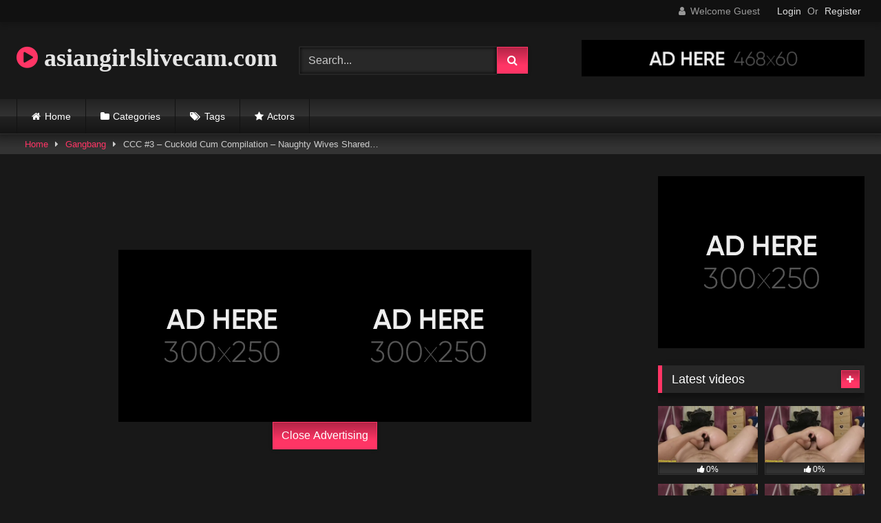

--- FILE ---
content_type: text/html; charset=UTF-8
request_url: https://asiangirlslivecam.com/ccc-3-cuckold-cum-compilation-naughty-wives-shared/
body_size: 17658
content:
<!DOCTYPE html>


<html lang="en-US" prefix="og: https://ogp.me/ns#">
<head>
<meta charset="UTF-8">
<meta content='width=device-width, initial-scale=1.0, maximum-scale=1.0, user-scalable=0' name='viewport' />
<link rel="profile" href="https://gmpg.org/xfn/11">
<link rel="icon" href="
">

<!-- Meta social networks -->

<!-- Meta Facebook -->
<meta property="fb:app_id" content="966242223397117" />
<meta property="og:url" content="https://asiangirlslivecam.com/ccc-3-cuckold-cum-compilation-naughty-wives-shared/" />
<meta property="og:type" content="article" />
<meta property="og:title" content="CCC #3 - Cuckold Cum Compilation - Naughty Wives Shared…" />
<meta property="og:description" content="CCC #3 - Cuckold Cum Compilation - Naughty Wives Shared…" />
<meta property="og:image" content="https://asiangirlslivecam.com/wp-content/uploads/2023/10/ccc-3-cuckold-cum-compilation-naughty-wives-shared.jpg" />
<meta property="og:image:width" content="200" />
<meta property="og:image:height" content="200" />

<!-- Meta Twitter -->
<meta name="twitter:card" content="summary">
<!--<meta name="twitter:site" content="@site_username">-->
<meta name="twitter:title" content="CCC #3 - Cuckold Cum Compilation - Naughty Wives Shared…">
<meta name="twitter:description" content="CCC #3 - Cuckold Cum Compilation - Naughty Wives Shared…">
<!--<meta name="twitter:creator" content="@creator_username">-->
<meta name="twitter:image" content="https://asiangirlslivecam.com/wp-content/uploads/2023/10/ccc-3-cuckold-cum-compilation-naughty-wives-shared.jpg">
<!--<meta name="twitter:domain" content="YourDomain.com">-->

<!-- Temp Style -->
<style>
	.post-thumbnail {
		padding-bottom: 56.25%;
	}
	.post-thumbnail .wpst-trailer,
	.post-thumbnail img {
		object-fit: fill;
	}

	.video-debounce-bar {
		background: #FF3565!important;
	}

			@import url(https://fonts.googleapis.com/css?family=Open+Sans);
			
			button,
		.button,
		input[type="button"],
		input[type="reset"],
		input[type="submit"],
		.label,
		.label:visited,
		.pagination ul li a,
		.widget_categories ul li a,
		.comment-reply-link,
		a.tag-cloud-link,
		.template-actors li a {
			background: -moz-linear-gradient(top, rgba(0,0,0,0.3) 0%, rgba(0,0,0,0) 70%); /* FF3.6-15 */
			background: -webkit-linear-gradient(top, rgba(0,0,0,0.3) 0%,rgba(0,0,0,0) 70%); /* Chrome10-25,Safari5.1-6 */
			background: linear-gradient(to bottom, rgba(0,0,0,0.3) 0%,rgba(0,0,0,0) 70%); /* W3C, IE10+, FF16+, Chrome26+, Opera12+, Safari7+ */
			filter: progid:DXImageTransform.Microsoft.gradient( startColorstr='#a62b2b2b', endColorstr='#00000000',GradientType=0 ); /* IE6-9 */
			-moz-box-shadow: 0 1px 6px 0 rgba(0, 0, 0, 0.12);
			-webkit-box-shadow: 0 1px 6px 0 rgba(0, 0, 0, 0.12);
			-o-box-shadow: 0 1px 6px 0 rgba(0, 0, 0, 0.12);
			box-shadow: 0 1px 6px 0 rgba(0, 0, 0, 0.12);
		}
		input[type="text"],
		input[type="email"],
		input[type="url"],
		input[type="password"],
		input[type="search"],
		input[type="number"],
		input[type="tel"],
		input[type="range"],
		input[type="date"],
		input[type="month"],
		input[type="week"],
		input[type="time"],
		input[type="datetime"],
		input[type="datetime-local"],
		input[type="color"],
		select,
		textarea,
		.wp-editor-container {
			-moz-box-shadow: 0 0 1px rgba(255, 255, 255, 0.3), 0 0 5px black inset;
			-webkit-box-shadow: 0 0 1px rgba(255, 255, 255, 0.3), 0 0 5px black inset;
			-o-box-shadow: 0 0 1px rgba(255, 255, 255, 0.3), 0 0 5px black inset;
			box-shadow: 0 0 1px rgba(255, 255, 255, 0.3), 0 0 5px black inset;
		}
		#site-navigation {
			background: #222222;
			background: -moz-linear-gradient(top, #222222 0%, #333333 50%, #222222 51%, #151515 100%);
			background: -webkit-linear-gradient(top, #222222 0%,#333333 50%,#222222 51%,#151515 100%);
			background: linear-gradient(to bottom, #222222 0%,#333333 50%,#222222 51%,#151515 100%);
			filter: progid:DXImageTransform.Microsoft.gradient( startColorstr='#222222', endColorstr='#151515',GradientType=0 );
			-moz-box-shadow: 0 6px 6px 0 rgba(0, 0, 0, 0.12);
			-webkit-box-shadow: 0 6px 6px 0 rgba(0, 0, 0, 0.12);
			-o-box-shadow: 0 6px 6px 0 rgba(0, 0, 0, 0.12);
			box-shadow: 0 6px 6px 0 rgba(0, 0, 0, 0.12);
		}
		#site-navigation > ul > li:hover > a,
		#site-navigation ul li.current-menu-item a {
			background: -moz-linear-gradient(top, rgba(0,0,0,0.3) 0%, rgba(0,0,0,0) 70%);
			background: -webkit-linear-gradient(top, rgba(0,0,0,0.3) 0%,rgba(0,0,0,0) 70%);
			background: linear-gradient(to bottom, rgba(0,0,0,0.3) 0%,rgba(0,0,0,0) 70%);
			filter: progid:DXImageTransform.Microsoft.gradient( startColorstr='#a62b2b2b', endColorstr='#00000000',GradientType=0 );
			-moz-box-shadow: inset 0px 0px 2px 0px #000000;
			-webkit-box-shadow: inset 0px 0px 2px 0px #000000;
			-o-box-shadow: inset 0px 0px 2px 0px #000000;
			box-shadow: inset 0px 0px 2px 0px #000000;
			filter:progid:DXImageTransform.Microsoft.Shadow(color=#000000, Direction=NaN, Strength=2);
		}
		.rating-bar,
		.categories-list .thumb-block .entry-header,
		.actors-list .thumb-block .entry-header,
		#filters .filters-select,
		#filters .filters-options {
			background: -moz-linear-gradient(top, rgba(0,0,0,0.3) 0%, rgba(0,0,0,0) 70%); /* FF3.6-15 */
			background: -webkit-linear-gradient(top, rgba(0,0,0,0.3) 0%,rgba(0,0,0,0) 70%); /* Chrome10-25,Safari5.1-6 */
			background: linear-gradient(to bottom, rgba(0,0,0,0.3) 0%,rgba(0,0,0,0) 70%); /* W3C, IE10+, FF16+, Chrome26+, Opera12+, Safari7+ */
			-moz-box-shadow: inset 0px 0px 2px 0px #000000;
			-webkit-box-shadow: inset 0px 0px 2px 0px #000000;
			-o-box-shadow: inset 0px 0px 2px 0px #000000;
			box-shadow: inset 0px 0px 2px 0px #000000;
			filter:progid:DXImageTransform.Microsoft.Shadow(color=#000000, Direction=NaN, Strength=2);
		}
		.breadcrumbs-area {
			background: -moz-linear-gradient(top, rgba(0,0,0,0.3) 0%, rgba(0,0,0,0) 70%); /* FF3.6-15 */
			background: -webkit-linear-gradient(top, rgba(0,0,0,0.3) 0%,rgba(0,0,0,0) 70%); /* Chrome10-25,Safari5.1-6 */
			background: linear-gradient(to bottom, rgba(0,0,0,0.3) 0%,rgba(0,0,0,0) 70%); /* W3C, IE10+, FF16+, Chrome26+, Opera12+, Safari7+ */
		}
	
	.site-title a {
		font-family: Open Sans;
		font-size: 36px;
	}
	.site-branding .logo img {
		max-width: 300px;
		max-height: 120px;
		margin-top: 0px;
		margin-left: 0px;
	}
	a,
	.site-title a i,
	.thumb-block:hover .rating-bar i,
	.categories-list .thumb-block:hover .entry-header .cat-title:before,
	.required,
	.like #more:hover i,
	.dislike #less:hover i,
	.top-bar i:hover,
	.main-navigation .menu-item-has-children > a:after,
	.menu-toggle i,
	.main-navigation.toggled li:hover > a,
	.main-navigation.toggled li.focus > a,
	.main-navigation.toggled li.current_page_item > a,
	.main-navigation.toggled li.current-menu-item > a,
	#filters .filters-select:after,
	.morelink i,
	.top-bar .membership a i,
	.thumb-block:hover .photos-count i {
		color: #FF3565;
	}
	button,
	.button,
	input[type="button"],
	input[type="reset"],
	input[type="submit"],
	.label,
	.pagination ul li a.current,
	.pagination ul li a:hover,
	body #filters .label.secondary.active,
	.label.secondary:hover,
	.main-navigation li:hover > a,
	.main-navigation li.focus > a,
	.main-navigation li.current_page_item > a,
	.main-navigation li.current-menu-item > a,
	.widget_categories ul li a:hover,
	.comment-reply-link,
	a.tag-cloud-link:hover,
	.template-actors li a:hover {
		border-color: #FF3565!important;
		background-color: #FF3565!important;
	}
	.rating-bar-meter,
	.vjs-play-progress,
	#filters .filters-options span:hover,
	.bx-wrapper .bx-controls-direction a,
	.top-bar .social-share a:hover,
	.thumb-block:hover span.hd-video,
	.featured-carousel .slide a:hover span.hd-video,
	.appContainer .ctaButton {
		background-color: #FF3565!important;
	}
	#video-tabs button.tab-link.active,
	.title-block,
	.widget-title,
	.page-title,
	.page .entry-title,
	.comments-title,
	.comment-reply-title,
	.morelink:hover {
		border-color: #FF3565!important;
	}

	/* Small desktops ----------- */
	@media only screen  and (min-width : 64.001em) and (max-width : 84em) {
		#main .thumb-block {
			width: 25%!important;
		}
	}

	/* Desktops and laptops ----------- */
	@media only screen  and (min-width : 84.001em) {
		#main .thumb-block {
			width: 25%!important;
		}
	}

</style>

<!-- Google Analytics -->

<!-- Meta Verification -->


<!-- Search Engine Optimization by Rank Math - https://rankmath.com/ -->
<title>CCC #3 - Cuckold Cum Compilation - Naughty Wives Shared… - asiangirlslivecam.com</title>
<meta name="robots" content="index, follow, max-snippet:-1, max-video-preview:-1, max-image-preview:large"/>
<link rel="canonical" href="https://asiangirlslivecam.com/ccc-3-cuckold-cum-compilation-naughty-wives-shared/" />
<meta property="og:locale" content="en_US" />
<meta property="og:type" content="article" />
<meta property="og:title" content="CCC #3 - Cuckold Cum Compilation - Naughty Wives Shared… - asiangirlslivecam.com" />
<meta property="og:url" content="https://asiangirlslivecam.com/ccc-3-cuckold-cum-compilation-naughty-wives-shared/" />
<meta property="og:site_name" content="asiangirlslivecam.com" />
<meta property="article:tag" content="compilation" />
<meta property="article:tag" content="cuckold" />
<meta property="article:tag" content="cum" />
<meta property="article:tag" content="cum compilation" />
<meta property="article:tag" content="naughty" />
<meta property="article:tag" content="wives" />
<meta property="article:section" content="Gangbang" />
<meta property="og:image" content="https://asiangirlslivecam.com/wp-content/uploads/2023/10/ccc-3-cuckold-cum-compilation-naughty-wives-shared.jpg" />
<meta property="og:image:secure_url" content="https://asiangirlslivecam.com/wp-content/uploads/2023/10/ccc-3-cuckold-cum-compilation-naughty-wives-shared.jpg" />
<meta property="og:image:width" content="526" />
<meta property="og:image:height" content="298" />
<meta property="og:image:alt" content="CCC #3 &#8211; Cuckold Cum Compilation &#8211; Naughty Wives Shared…" />
<meta property="og:image:type" content="image/jpeg" />
<meta property="article:published_time" content="2023-10-30T06:36:14+00:00" />
<meta name="twitter:card" content="summary_large_image" />
<meta name="twitter:title" content="CCC #3 - Cuckold Cum Compilation - Naughty Wives Shared… - asiangirlslivecam.com" />
<meta name="twitter:image" content="https://asiangirlslivecam.com/wp-content/uploads/2023/10/ccc-3-cuckold-cum-compilation-naughty-wives-shared.jpg" />
<meta name="twitter:label1" content="Written by" />
<meta name="twitter:data1" content="Asian Cam Girls" />
<meta name="twitter:label2" content="Time to read" />
<meta name="twitter:data2" content="Less than a minute" />
<script type="application/ld+json" class="rank-math-schema">{"@context":"https://schema.org","@graph":[{"@type":["Organization","Person"],"@id":"https://asiangirlslivecam.com/#person","name":"asiangirlslivecam.com","url":"https://asiangirlslivecam.com"},{"@type":"WebSite","@id":"https://asiangirlslivecam.com/#website","url":"https://asiangirlslivecam.com","name":"asiangirlslivecam.com","publisher":{"@id":"https://asiangirlslivecam.com/#person"},"inLanguage":"en-US"},{"@type":"ImageObject","@id":"https://asiangirlslivecam.com/wp-content/uploads/2023/10/ccc-3-cuckold-cum-compilation-naughty-wives-shared.jpg","url":"https://asiangirlslivecam.com/wp-content/uploads/2023/10/ccc-3-cuckold-cum-compilation-naughty-wives-shared.jpg","width":"526","height":"298","inLanguage":"en-US"},{"@type":"WebPage","@id":"https://asiangirlslivecam.com/ccc-3-cuckold-cum-compilation-naughty-wives-shared/#webpage","url":"https://asiangirlslivecam.com/ccc-3-cuckold-cum-compilation-naughty-wives-shared/","name":"CCC #3 - Cuckold Cum Compilation - Naughty Wives Shared\u2026 - asiangirlslivecam.com","datePublished":"2023-10-30T06:36:14+00:00","dateModified":"2023-10-30T06:36:14+00:00","isPartOf":{"@id":"https://asiangirlslivecam.com/#website"},"primaryImageOfPage":{"@id":"https://asiangirlslivecam.com/wp-content/uploads/2023/10/ccc-3-cuckold-cum-compilation-naughty-wives-shared.jpg"},"inLanguage":"en-US"},{"@type":"Person","@id":"https://asiangirlslivecam.com/author/distracted-stallman/","name":"Asian Cam Girls","url":"https://asiangirlslivecam.com/author/distracted-stallman/","image":{"@type":"ImageObject","@id":"https://secure.gravatar.com/avatar/bcc05bb5b3e972a0fac1c96061fb4f556d1dba215b905f40c4f127f84a282152?s=96&amp;d=mm&amp;r=g","url":"https://secure.gravatar.com/avatar/bcc05bb5b3e972a0fac1c96061fb4f556d1dba215b905f40c4f127f84a282152?s=96&amp;d=mm&amp;r=g","caption":"Asian Cam Girls","inLanguage":"en-US"},"sameAs":["https://asiangirlslivecam.com"]},{"@type":"BlogPosting","headline":"CCC #3 - Cuckold Cum Compilation - Naughty Wives Shared\u2026 - asiangirlslivecam.com","datePublished":"2023-10-30T06:36:14+00:00","dateModified":"2023-10-30T06:36:14+00:00","articleSection":"Gangbang","author":{"@id":"https://asiangirlslivecam.com/author/distracted-stallman/","name":"Asian Cam Girls"},"publisher":{"@id":"https://asiangirlslivecam.com/#person"},"name":"CCC #3 - Cuckold Cum Compilation - Naughty Wives Shared\u2026 - asiangirlslivecam.com","@id":"https://asiangirlslivecam.com/ccc-3-cuckold-cum-compilation-naughty-wives-shared/#richSnippet","isPartOf":{"@id":"https://asiangirlslivecam.com/ccc-3-cuckold-cum-compilation-naughty-wives-shared/#webpage"},"image":{"@id":"https://asiangirlslivecam.com/wp-content/uploads/2023/10/ccc-3-cuckold-cum-compilation-naughty-wives-shared.jpg"},"inLanguage":"en-US","mainEntityOfPage":{"@id":"https://asiangirlslivecam.com/ccc-3-cuckold-cum-compilation-naughty-wives-shared/#webpage"}}]}</script>
<!-- /Rank Math WordPress SEO plugin -->

<link rel='dns-prefetch' href='//vjs.zencdn.net' />
<link rel='dns-prefetch' href='//unpkg.com' />
<link rel="alternate" type="application/rss+xml" title="asiangirlslivecam.com &raquo; Feed" href="https://asiangirlslivecam.com/feed/" />
<link rel="alternate" type="application/rss+xml" title="asiangirlslivecam.com &raquo; Comments Feed" href="https://asiangirlslivecam.com/comments/feed/" />
<link rel="alternate" type="application/rss+xml" title="asiangirlslivecam.com &raquo; CCC #3 &#8211; Cuckold Cum Compilation &#8211; Naughty Wives Shared… Comments Feed" href="https://asiangirlslivecam.com/ccc-3-cuckold-cum-compilation-naughty-wives-shared/feed/" />
<link rel="alternate" title="oEmbed (JSON)" type="application/json+oembed" href="https://asiangirlslivecam.com/wp-json/oembed/1.0/embed?url=https%3A%2F%2Fasiangirlslivecam.com%2Fccc-3-cuckold-cum-compilation-naughty-wives-shared%2F" />
<link rel="alternate" title="oEmbed (XML)" type="text/xml+oembed" href="https://asiangirlslivecam.com/wp-json/oembed/1.0/embed?url=https%3A%2F%2Fasiangirlslivecam.com%2Fccc-3-cuckold-cum-compilation-naughty-wives-shared%2F&#038;format=xml" />
<style id='wp-img-auto-sizes-contain-inline-css' type='text/css'>
img:is([sizes=auto i],[sizes^="auto," i]){contain-intrinsic-size:3000px 1500px}
/*# sourceURL=wp-img-auto-sizes-contain-inline-css */
</style>
<style id='wp-emoji-styles-inline-css' type='text/css'>

	img.wp-smiley, img.emoji {
		display: inline !important;
		border: none !important;
		box-shadow: none !important;
		height: 1em !important;
		width: 1em !important;
		margin: 0 0.07em !important;
		vertical-align: -0.1em !important;
		background: none !important;
		padding: 0 !important;
	}
/*# sourceURL=wp-emoji-styles-inline-css */
</style>
<style id='wp-block-library-inline-css' type='text/css'>
:root{--wp-block-synced-color:#7a00df;--wp-block-synced-color--rgb:122,0,223;--wp-bound-block-color:var(--wp-block-synced-color);--wp-editor-canvas-background:#ddd;--wp-admin-theme-color:#007cba;--wp-admin-theme-color--rgb:0,124,186;--wp-admin-theme-color-darker-10:#006ba1;--wp-admin-theme-color-darker-10--rgb:0,107,160.5;--wp-admin-theme-color-darker-20:#005a87;--wp-admin-theme-color-darker-20--rgb:0,90,135;--wp-admin-border-width-focus:2px}@media (min-resolution:192dpi){:root{--wp-admin-border-width-focus:1.5px}}.wp-element-button{cursor:pointer}:root .has-very-light-gray-background-color{background-color:#eee}:root .has-very-dark-gray-background-color{background-color:#313131}:root .has-very-light-gray-color{color:#eee}:root .has-very-dark-gray-color{color:#313131}:root .has-vivid-green-cyan-to-vivid-cyan-blue-gradient-background{background:linear-gradient(135deg,#00d084,#0693e3)}:root .has-purple-crush-gradient-background{background:linear-gradient(135deg,#34e2e4,#4721fb 50%,#ab1dfe)}:root .has-hazy-dawn-gradient-background{background:linear-gradient(135deg,#faaca8,#dad0ec)}:root .has-subdued-olive-gradient-background{background:linear-gradient(135deg,#fafae1,#67a671)}:root .has-atomic-cream-gradient-background{background:linear-gradient(135deg,#fdd79a,#004a59)}:root .has-nightshade-gradient-background{background:linear-gradient(135deg,#330968,#31cdcf)}:root .has-midnight-gradient-background{background:linear-gradient(135deg,#020381,#2874fc)}:root{--wp--preset--font-size--normal:16px;--wp--preset--font-size--huge:42px}.has-regular-font-size{font-size:1em}.has-larger-font-size{font-size:2.625em}.has-normal-font-size{font-size:var(--wp--preset--font-size--normal)}.has-huge-font-size{font-size:var(--wp--preset--font-size--huge)}.has-text-align-center{text-align:center}.has-text-align-left{text-align:left}.has-text-align-right{text-align:right}.has-fit-text{white-space:nowrap!important}#end-resizable-editor-section{display:none}.aligncenter{clear:both}.items-justified-left{justify-content:flex-start}.items-justified-center{justify-content:center}.items-justified-right{justify-content:flex-end}.items-justified-space-between{justify-content:space-between}.screen-reader-text{border:0;clip-path:inset(50%);height:1px;margin:-1px;overflow:hidden;padding:0;position:absolute;width:1px;word-wrap:normal!important}.screen-reader-text:focus{background-color:#ddd;clip-path:none;color:#444;display:block;font-size:1em;height:auto;left:5px;line-height:normal;padding:15px 23px 14px;text-decoration:none;top:5px;width:auto;z-index:100000}html :where(.has-border-color){border-style:solid}html :where([style*=border-top-color]){border-top-style:solid}html :where([style*=border-right-color]){border-right-style:solid}html :where([style*=border-bottom-color]){border-bottom-style:solid}html :where([style*=border-left-color]){border-left-style:solid}html :where([style*=border-width]){border-style:solid}html :where([style*=border-top-width]){border-top-style:solid}html :where([style*=border-right-width]){border-right-style:solid}html :where([style*=border-bottom-width]){border-bottom-style:solid}html :where([style*=border-left-width]){border-left-style:solid}html :where(img[class*=wp-image-]){height:auto;max-width:100%}:where(figure){margin:0 0 1em}html :where(.is-position-sticky){--wp-admin--admin-bar--position-offset:var(--wp-admin--admin-bar--height,0px)}@media screen and (max-width:600px){html :where(.is-position-sticky){--wp-admin--admin-bar--position-offset:0px}}

/*# sourceURL=wp-block-library-inline-css */
</style><style id='global-styles-inline-css' type='text/css'>
:root{--wp--preset--aspect-ratio--square: 1;--wp--preset--aspect-ratio--4-3: 4/3;--wp--preset--aspect-ratio--3-4: 3/4;--wp--preset--aspect-ratio--3-2: 3/2;--wp--preset--aspect-ratio--2-3: 2/3;--wp--preset--aspect-ratio--16-9: 16/9;--wp--preset--aspect-ratio--9-16: 9/16;--wp--preset--color--black: #000000;--wp--preset--color--cyan-bluish-gray: #abb8c3;--wp--preset--color--white: #ffffff;--wp--preset--color--pale-pink: #f78da7;--wp--preset--color--vivid-red: #cf2e2e;--wp--preset--color--luminous-vivid-orange: #ff6900;--wp--preset--color--luminous-vivid-amber: #fcb900;--wp--preset--color--light-green-cyan: #7bdcb5;--wp--preset--color--vivid-green-cyan: #00d084;--wp--preset--color--pale-cyan-blue: #8ed1fc;--wp--preset--color--vivid-cyan-blue: #0693e3;--wp--preset--color--vivid-purple: #9b51e0;--wp--preset--gradient--vivid-cyan-blue-to-vivid-purple: linear-gradient(135deg,rgb(6,147,227) 0%,rgb(155,81,224) 100%);--wp--preset--gradient--light-green-cyan-to-vivid-green-cyan: linear-gradient(135deg,rgb(122,220,180) 0%,rgb(0,208,130) 100%);--wp--preset--gradient--luminous-vivid-amber-to-luminous-vivid-orange: linear-gradient(135deg,rgb(252,185,0) 0%,rgb(255,105,0) 100%);--wp--preset--gradient--luminous-vivid-orange-to-vivid-red: linear-gradient(135deg,rgb(255,105,0) 0%,rgb(207,46,46) 100%);--wp--preset--gradient--very-light-gray-to-cyan-bluish-gray: linear-gradient(135deg,rgb(238,238,238) 0%,rgb(169,184,195) 100%);--wp--preset--gradient--cool-to-warm-spectrum: linear-gradient(135deg,rgb(74,234,220) 0%,rgb(151,120,209) 20%,rgb(207,42,186) 40%,rgb(238,44,130) 60%,rgb(251,105,98) 80%,rgb(254,248,76) 100%);--wp--preset--gradient--blush-light-purple: linear-gradient(135deg,rgb(255,206,236) 0%,rgb(152,150,240) 100%);--wp--preset--gradient--blush-bordeaux: linear-gradient(135deg,rgb(254,205,165) 0%,rgb(254,45,45) 50%,rgb(107,0,62) 100%);--wp--preset--gradient--luminous-dusk: linear-gradient(135deg,rgb(255,203,112) 0%,rgb(199,81,192) 50%,rgb(65,88,208) 100%);--wp--preset--gradient--pale-ocean: linear-gradient(135deg,rgb(255,245,203) 0%,rgb(182,227,212) 50%,rgb(51,167,181) 100%);--wp--preset--gradient--electric-grass: linear-gradient(135deg,rgb(202,248,128) 0%,rgb(113,206,126) 100%);--wp--preset--gradient--midnight: linear-gradient(135deg,rgb(2,3,129) 0%,rgb(40,116,252) 100%);--wp--preset--font-size--small: 13px;--wp--preset--font-size--medium: 20px;--wp--preset--font-size--large: 36px;--wp--preset--font-size--x-large: 42px;--wp--preset--spacing--20: 0.44rem;--wp--preset--spacing--30: 0.67rem;--wp--preset--spacing--40: 1rem;--wp--preset--spacing--50: 1.5rem;--wp--preset--spacing--60: 2.25rem;--wp--preset--spacing--70: 3.38rem;--wp--preset--spacing--80: 5.06rem;--wp--preset--shadow--natural: 6px 6px 9px rgba(0, 0, 0, 0.2);--wp--preset--shadow--deep: 12px 12px 50px rgba(0, 0, 0, 0.4);--wp--preset--shadow--sharp: 6px 6px 0px rgba(0, 0, 0, 0.2);--wp--preset--shadow--outlined: 6px 6px 0px -3px rgb(255, 255, 255), 6px 6px rgb(0, 0, 0);--wp--preset--shadow--crisp: 6px 6px 0px rgb(0, 0, 0);}:where(.is-layout-flex){gap: 0.5em;}:where(.is-layout-grid){gap: 0.5em;}body .is-layout-flex{display: flex;}.is-layout-flex{flex-wrap: wrap;align-items: center;}.is-layout-flex > :is(*, div){margin: 0;}body .is-layout-grid{display: grid;}.is-layout-grid > :is(*, div){margin: 0;}:where(.wp-block-columns.is-layout-flex){gap: 2em;}:where(.wp-block-columns.is-layout-grid){gap: 2em;}:where(.wp-block-post-template.is-layout-flex){gap: 1.25em;}:where(.wp-block-post-template.is-layout-grid){gap: 1.25em;}.has-black-color{color: var(--wp--preset--color--black) !important;}.has-cyan-bluish-gray-color{color: var(--wp--preset--color--cyan-bluish-gray) !important;}.has-white-color{color: var(--wp--preset--color--white) !important;}.has-pale-pink-color{color: var(--wp--preset--color--pale-pink) !important;}.has-vivid-red-color{color: var(--wp--preset--color--vivid-red) !important;}.has-luminous-vivid-orange-color{color: var(--wp--preset--color--luminous-vivid-orange) !important;}.has-luminous-vivid-amber-color{color: var(--wp--preset--color--luminous-vivid-amber) !important;}.has-light-green-cyan-color{color: var(--wp--preset--color--light-green-cyan) !important;}.has-vivid-green-cyan-color{color: var(--wp--preset--color--vivid-green-cyan) !important;}.has-pale-cyan-blue-color{color: var(--wp--preset--color--pale-cyan-blue) !important;}.has-vivid-cyan-blue-color{color: var(--wp--preset--color--vivid-cyan-blue) !important;}.has-vivid-purple-color{color: var(--wp--preset--color--vivid-purple) !important;}.has-black-background-color{background-color: var(--wp--preset--color--black) !important;}.has-cyan-bluish-gray-background-color{background-color: var(--wp--preset--color--cyan-bluish-gray) !important;}.has-white-background-color{background-color: var(--wp--preset--color--white) !important;}.has-pale-pink-background-color{background-color: var(--wp--preset--color--pale-pink) !important;}.has-vivid-red-background-color{background-color: var(--wp--preset--color--vivid-red) !important;}.has-luminous-vivid-orange-background-color{background-color: var(--wp--preset--color--luminous-vivid-orange) !important;}.has-luminous-vivid-amber-background-color{background-color: var(--wp--preset--color--luminous-vivid-amber) !important;}.has-light-green-cyan-background-color{background-color: var(--wp--preset--color--light-green-cyan) !important;}.has-vivid-green-cyan-background-color{background-color: var(--wp--preset--color--vivid-green-cyan) !important;}.has-pale-cyan-blue-background-color{background-color: var(--wp--preset--color--pale-cyan-blue) !important;}.has-vivid-cyan-blue-background-color{background-color: var(--wp--preset--color--vivid-cyan-blue) !important;}.has-vivid-purple-background-color{background-color: var(--wp--preset--color--vivid-purple) !important;}.has-black-border-color{border-color: var(--wp--preset--color--black) !important;}.has-cyan-bluish-gray-border-color{border-color: var(--wp--preset--color--cyan-bluish-gray) !important;}.has-white-border-color{border-color: var(--wp--preset--color--white) !important;}.has-pale-pink-border-color{border-color: var(--wp--preset--color--pale-pink) !important;}.has-vivid-red-border-color{border-color: var(--wp--preset--color--vivid-red) !important;}.has-luminous-vivid-orange-border-color{border-color: var(--wp--preset--color--luminous-vivid-orange) !important;}.has-luminous-vivid-amber-border-color{border-color: var(--wp--preset--color--luminous-vivid-amber) !important;}.has-light-green-cyan-border-color{border-color: var(--wp--preset--color--light-green-cyan) !important;}.has-vivid-green-cyan-border-color{border-color: var(--wp--preset--color--vivid-green-cyan) !important;}.has-pale-cyan-blue-border-color{border-color: var(--wp--preset--color--pale-cyan-blue) !important;}.has-vivid-cyan-blue-border-color{border-color: var(--wp--preset--color--vivid-cyan-blue) !important;}.has-vivid-purple-border-color{border-color: var(--wp--preset--color--vivid-purple) !important;}.has-vivid-cyan-blue-to-vivid-purple-gradient-background{background: var(--wp--preset--gradient--vivid-cyan-blue-to-vivid-purple) !important;}.has-light-green-cyan-to-vivid-green-cyan-gradient-background{background: var(--wp--preset--gradient--light-green-cyan-to-vivid-green-cyan) !important;}.has-luminous-vivid-amber-to-luminous-vivid-orange-gradient-background{background: var(--wp--preset--gradient--luminous-vivid-amber-to-luminous-vivid-orange) !important;}.has-luminous-vivid-orange-to-vivid-red-gradient-background{background: var(--wp--preset--gradient--luminous-vivid-orange-to-vivid-red) !important;}.has-very-light-gray-to-cyan-bluish-gray-gradient-background{background: var(--wp--preset--gradient--very-light-gray-to-cyan-bluish-gray) !important;}.has-cool-to-warm-spectrum-gradient-background{background: var(--wp--preset--gradient--cool-to-warm-spectrum) !important;}.has-blush-light-purple-gradient-background{background: var(--wp--preset--gradient--blush-light-purple) !important;}.has-blush-bordeaux-gradient-background{background: var(--wp--preset--gradient--blush-bordeaux) !important;}.has-luminous-dusk-gradient-background{background: var(--wp--preset--gradient--luminous-dusk) !important;}.has-pale-ocean-gradient-background{background: var(--wp--preset--gradient--pale-ocean) !important;}.has-electric-grass-gradient-background{background: var(--wp--preset--gradient--electric-grass) !important;}.has-midnight-gradient-background{background: var(--wp--preset--gradient--midnight) !important;}.has-small-font-size{font-size: var(--wp--preset--font-size--small) !important;}.has-medium-font-size{font-size: var(--wp--preset--font-size--medium) !important;}.has-large-font-size{font-size: var(--wp--preset--font-size--large) !important;}.has-x-large-font-size{font-size: var(--wp--preset--font-size--x-large) !important;}
/*# sourceURL=global-styles-inline-css */
</style>

<style id='classic-theme-styles-inline-css' type='text/css'>
/*! This file is auto-generated */
.wp-block-button__link{color:#fff;background-color:#32373c;border-radius:9999px;box-shadow:none;text-decoration:none;padding:calc(.667em + 2px) calc(1.333em + 2px);font-size:1.125em}.wp-block-file__button{background:#32373c;color:#fff;text-decoration:none}
/*# sourceURL=/wp-includes/css/classic-themes.min.css */
</style>
<link rel='stylesheet' id='wpst-font-awesome-css' href='https://asiangirlslivecam.com/wp-content/themes/retrotube/assets/stylesheets/font-awesome/css/font-awesome.min.css?ver=4.7.0' type='text/css' media='all' />
<link rel='stylesheet' id='wpst-videojs-style-css' href='//vjs.zencdn.net/7.8.4/video-js.css?ver=7.8.4' type='text/css' media='all' />
<link rel='stylesheet' id='wpst-style-css' href='https://asiangirlslivecam.com/wp-content/themes/retrotube/style.css?ver=1.7.6.1729374759' type='text/css' media='all' />
<script type="text/javascript" src="https://asiangirlslivecam.com/wp-includes/js/jquery/jquery.min.js?ver=3.7.1" id="jquery-core-js"></script>
<script type="text/javascript" src="https://asiangirlslivecam.com/wp-includes/js/jquery/jquery-migrate.min.js?ver=3.4.1" id="jquery-migrate-js"></script>
<link rel="https://api.w.org/" href="https://asiangirlslivecam.com/wp-json/" /><link rel="alternate" title="JSON" type="application/json" href="https://asiangirlslivecam.com/wp-json/wp/v2/posts/15270" /><link rel="EditURI" type="application/rsd+xml" title="RSD" href="https://asiangirlslivecam.com/xmlrpc.php?rsd" />
<meta name="generator" content="WordPress 6.9" />
<link rel='shortlink' href='https://asiangirlslivecam.com/?p=15270' />
<link rel="pingback" href="https://asiangirlslivecam.com/xmlrpc.php"></head>  <body class="wp-singular post-template-default single single-post postid-15270 single-format-video wp-embed-responsive wp-theme-retrotube"> <div id="page"> 	<a class="skip-link screen-reader-text" href="#content">Skip to content</a>  	<header id="masthead" class="site-header" role="banner">  			<div class="top-bar"> 		<div class="top-bar-content row"> 			<div class="social-share"> 							</div>  							<div class="membership"> 											<span class="welcome"><i class="fa fa-user"></i> <span>Welcome Guest</span></span> 						<span class="login"><a href="#wpst-login">Login</a></span> 						<span class="or">Or</span> 						<span class="login"><a href="#wpst-register">Register</a></span> 									</div> 					</div> 	</div>  	 		<div class="site-branding row"> 			<div class="logo"> 															<p class="site-title"><a href="https://asiangirlslivecam.com/" rel="home"> 																  							<i class="fa fa-play-circle"></i> 	asiangirlslivecam.com</a></p> 										 									<p class="site-description"> 											</p> 							</div> 							<div class="header-search small-search">     <form method="get" id="searchform" action="https://asiangirlslivecam.com/">                             <input class="input-group-field" value="Search..." name="s" id="s" onfocus="if (this.value == 'Search...') {this.value = '';}" onblur="if (this.value == '') {this.value = 'Search...';}" type="text" />                          <input class="button fa-input" type="submit" id="searchsubmit" value="&#xf002;" />             </form> </div>										<div class="happy-header"> 					<a href="#!"><img src="https://asiangirlslivecam.com/wp-content/themes/retrotube/assets/img/banners/happy-1.png"></a>				</div> 					</div><!-- .site-branding -->  		<nav id="site-navigation" class="main-navigation 					membership-enabled" role="navigation"> 			<div id="head-mobile"></div> 			<div class="button-nav"></div> 			<ul id="menu-main-menu" class="row"><li id="menu-item-12" class="home-icon menu-item menu-item-type-custom menu-item-object-custom menu-item-home menu-item-12"><a href="https://asiangirlslivecam.com">Home</a></li> <li id="menu-item-13" class="cat-icon menu-item menu-item-type-post_type menu-item-object-page menu-item-13"><a href="https://asiangirlslivecam.com/categories/">Categories</a></li> <li id="menu-item-14" class="tag-icon menu-item menu-item-type-post_type menu-item-object-page menu-item-14"><a href="https://asiangirlslivecam.com/tags/">Tags</a></li> <li id="menu-item-15" class="star-icon menu-item menu-item-type-post_type menu-item-object-page menu-item-15"><a href="https://asiangirlslivecam.com/actors/">Actors</a></li> </ul>		</nav><!-- #site-navigation -->  		<div class="clear"></div>  					<div class="happy-header-mobile"> 				<a href="#!"><img src="https://asiangirlslivecam.com/wp-content/themes/retrotube/assets/img/banners/header-mobile.jpg"></a>			</div> 			</header><!-- #masthead -->  	<div class="breadcrumbs-area"><div class="row"><div id="breadcrumbs"><a href="https://asiangirlslivecam.com">Home</a><span class="separator"><i class="fa fa-caret-right"></i></span><a href="https://asiangirlslivecam.com/gangbang/">Gangbang</a><span class="separator"><i class="fa fa-caret-right"></i></span><span class="current">CCC #3 &#8211; Cuckold Cum Compilation &#8211; Naughty Wives Shared…</span></div></div></div> 	 	<div id="content" class="site-content row"> 	<div id="primary" class="content-area with-sidebar-right"> 		<main id="main" class="site-main with-sidebar-right" role="main">  		 <article id="post-15270" class="post-15270 post type-post status-publish format-video has-post-thumbnail hentry category-gangbang tag-compilation tag-cuckold tag-cum tag-cum-compilation tag-naughty tag-wives post_format-post-format-video" itemprop="video" itemscope itemtype="http://schema.org/VideoObject"> 	<header class="entry-header">           		<div class="video-player">     <meta itemprop="author" content="Asian Cam Girls" /><meta itemprop="name" content="CCC #3 &#8211; Cuckold Cum Compilation &#8211; Naughty Wives Shared…" /><meta itemprop="description" content="CCC #3 &#8211; Cuckold Cum Compilation &#8211; Naughty Wives Shared…" /><meta itemprop="duration" content="P0DT0H16M49S" /><meta itemprop="thumbnailUrl" content="https://asiangirlslivecam.com/wp-content/uploads/2023/10/ccc-3-cuckold-cum-compilation-naughty-wives-shared.jpg" /><meta itemprop="embedURL" content="https://xhamster.com/embed/xhYKj7D" /><meta itemprop="uploadDate" content="2023-10-30T06:36:14+00:00" /><div class="responsive-player"><iframe src="https://xhamster.com/embed/xhYKj7D" frameborder="0" scrolling="no" width="960" height="720" allowfullscreen></iframe> 					<div class="happy-inside-player"> 						<div class="zone-1"><a href="#!"><img src="https://asiangirlslivecam.com/wp-content/themes/retrotube/assets/img/banners/happy-2.png"></a></div> 						<div class="zone-2"><a href="#!"><img src="https://asiangirlslivecam.com/wp-content/themes/retrotube/assets/img/banners/happy-2.png"></a></div> 						<button class="close close-text">Close Advertising</button> 					</div> 				</div></div>  					<div class="happy-under-player"> 				<a href="#!"><img src="https://asiangirlslivecam.com/wp-content/themes/retrotube/assets/img/banners/happy-3.png"></a>			</div> 		 					<div class="happy-under-player-mobile"> 				<a href="#!"><img src="https://asiangirlslivecam.com/wp-content/themes/retrotube/assets/img/banners/happy-2.png"></a>			</div> 		 					<a class="button" id="tracking-url" href="https://xhamster.com/videos/ccc-3-cuckold-cum-compilation-naughty-wives-shared-xhYKj7D" title="CCC #3 &#8211; Cuckold Cum Compilation &#8211; Naughty Wives Shared…" target="_blank"><i class="fa fa-download"></i>              			Download complete video now!</a> 		          		<div class="title-block box-shadow"> 			<h1 class="entry-title" itemprop="name">CCC #3 &#8211; Cuckold Cum Compilation &#8211; Naughty Wives Shared…</h1>							<div id="rating"> 					<span id="video-rate"><span class="post-like"><a href="#" data-post_id="15270" data-post_like="like"><span class="like" title="I like this"><span id="more"><i class="fa fa-thumbs-up"></i> <span class="grey-link">Like</span></span></a> 		<a href="#" data-post_id="15270" data-post_like="dislike"> 			<span title="I dislike this" class="qtip dislike"><span id="less"><i class="fa fa-thumbs-down fa-flip-horizontal"></i></span></span> 		</a></span></span> 									</div> 						<div id="video-tabs" class="tabs"> 				<button class="tab-link active about" data-tab-id="video-about"><i class="fa fa-info-circle"></i> About</button> 									<button class="tab-link share" data-tab-id="video-share"><i class="fa fa-share"></i> Share</button> 							</div> 		</div>  		<div class="clear"></div>  	</header><!-- .entry-header -->  	<div class="entry-content"> 					<div id="rating-col"> 									<div id="video-views"><span>0</span> views</div>									<div class="rating-bar"> 						<div class="rating-bar-meter"></div> 					</div> 					<div class="rating-result"> 							<div class="percentage">0%</div> 						<div class="likes"> 							<i class="fa fa-thumbs-up"></i> <span class="likes_count">0</span> 							<i class="fa fa-thumbs-down fa-flip-horizontal"></i> <span class="dislikes_count">0</span> 						</div> 					</div> 							</div> 				<div class="tab-content"> 						<div id="video-about" class="width70"> 					<div class="video-description"> 													<div class="desc  															more"> 															</div> 											</div> 									<div id="video-author"> 						<i class="fa fa-user"></i> From: <a href="https://asiangirlslivecam.com/author/distracted-stallman/" title="Posts by Asian Cam Girls" rel="author">Asian Cam Girls</a>					</div> 													<div id="video-date"> 						<i class="fa fa-calendar"></i> Date: October 30, 2023					</div> 																					<div class="tags"> 						<div class="tags-list"><a href="https://asiangirlslivecam.com/gangbang/" class="label" title="Gangbang"><i class="fa fa-folder-open"></i>Gangbang</a> <a href="https://asiangirlslivecam.com/tag/compilation/" class="label" title="compilation"><i class="fa fa-tag"></i>compilation</a> <a href="https://asiangirlslivecam.com/tag/cuckold/" class="label" title="cuckold"><i class="fa fa-tag"></i>cuckold</a> <a href="https://asiangirlslivecam.com/tag/cum/" class="label" title="cum"><i class="fa fa-tag"></i>cum</a> <a href="https://asiangirlslivecam.com/tag/cum-compilation/" class="label" title="cum compilation"><i class="fa fa-tag"></i>cum compilation</a> <a href="https://asiangirlslivecam.com/tag/naughty/" class="label" title="naughty"><i class="fa fa-tag"></i>naughty</a> <a href="https://asiangirlslivecam.com/tag/wives/" class="label" title="wives"><i class="fa fa-tag"></i>wives</a> </div>					</div> 							</div> 							<div id="video-share"> 	<!-- Facebook --> 			<div id="fb-root"></div> 		<script>(function(d, s, id) {
		var js, fjs = d.getElementsByTagName(s)[0];
		if (d.getElementById(id)) return;
		js = d.createElement(s); js.id = id;
		js.src = 'https://connect.facebook.net/fr_FR/sdk.js#xfbml=1&version=v2.12';
		fjs.parentNode.insertBefore(js, fjs);
		}(document, 'script', 'facebook-jssdk'));</script> 		<a target="_blank" href="https://www.facebook.com/sharer/sharer.php?u=https://asiangirlslivecam.com/ccc-3-cuckold-cum-compilation-naughty-wives-shared/&amp;src=sdkpreparse"><i id="facebook" class="fa fa-facebook"></i></a> 	 	<!-- Twitter --> 			<a target="_blank" href="https://twitter.com/share?url=https://asiangirlslivecam.com/ccc-3-cuckold-cum-compilation-naughty-wives-shared/&text=CCC #3 - Cuckold Cum Compilation - Naughty Wives Shared…"><i id="twitter" class="fa fa-twitter"></i></a> 	 	<!-- Google Plus --> 			<a target="_blank" href="https://plus.google.com/share?url=https://asiangirlslivecam.com/ccc-3-cuckold-cum-compilation-naughty-wives-shared/"><i id="googleplus" class="fa fa-google-plus"></i></a> 	 	<!-- Linkedin --> 			<a target="_blank" href="https://www.linkedin.com/shareArticle?mini=true&amp;url=https://asiangirlslivecam.com/ccc-3-cuckold-cum-compilation-naughty-wives-shared/&amp;title=CCC #3 - Cuckold Cum Compilation - Naughty Wives Shared…&amp;summary=CCC #3 - Cuckold Cum Compilation - Naughty Wives Shared…&amp;source=https://asiangirlslivecam.com"><i id="linkedin" class="fa fa-linkedin"></i></a> 	 	<!-- Tumblr --> 			<a target="_blank" href="https://tumblr.com/widgets/share/tool?canonicalUrl=https://asiangirlslivecam.com/ccc-3-cuckold-cum-compilation-naughty-wives-shared/"><i id="tumblr" class="fa fa-tumblr-square"></i></a> 	 	<!-- Reddit --> 			<a target="_blank" href="http://www.reddit.com/submit?title=CCC #3 - Cuckold Cum Compilation - Naughty Wives Shared…&url=https://asiangirlslivecam.com/ccc-3-cuckold-cum-compilation-naughty-wives-shared/"><i id="reddit" class="fa fa-reddit-square"></i></a> 	 	<!-- Odnoklassniki --> 			<a target="_blank" href="http://www.odnoklassniki.ru/dk?st.cmd=addShare&st._surl=https://asiangirlslivecam.com/ccc-3-cuckold-cum-compilation-naughty-wives-shared/&title=CCC #3 - Cuckold Cum Compilation - Naughty Wives Shared…"><i id="odnoklassniki" class="fa fa-odnoklassniki"></i></a> 	 	<!-- VK --> 			<script type="text/javascript" src="https://vk.com/js/api/share.js?95" charset="windows-1251"></script> 		<a href="http://vk.com/share.php?url=https://asiangirlslivecam.com/ccc-3-cuckold-cum-compilation-naughty-wives-shared/" target="_blank"><i id="vk" class="fa fa-vk"></i></a> 	 	<!-- Email --> 			<a target="_blank" href="/cdn-cgi/l/email-protection#[base64]"><i id="email" class="fa fa-envelope"></i></a> 	</div> 					</div> 	</div><!-- .entry-content -->  	<div class="under-video-block"> 								<h2 class="widget-title">Related videos</h2>  			<div> 			 <article data-video-uid="1" data-post-id="21281" class="loop-video thumb-block post-21281 post type-post status-publish format-video has-post-thumbnail hentry category-gangbang tag-blowbang tag-bukkake tag-gangbang post_format-post-format-video"> 	<a href="https://asiangirlslivecam.com/serenam-gangbang-blowbang-and-bukkake/" title="SerenaM gangbang, blowbang and bukkake."> 		<div class="post-thumbnail"> 						<div class="post-thumbnail-container video-with-trailer"><div class="video-debounce-bar"></div><div class="lds-dual-ring"></div><div class="video-preview"></div><img width="300" height="168.75" data-src="https://asiangirlslivecam.com/wp-content/uploads/2023/11/serenam-gangbang-blowbang-and-bukkake.jpg" alt="SerenaM gangbang, blowbang and bukkake."></div>						<span class="views"><i class="fa fa-eye"></i> 3</span>			<span class="duration"><i class="fa fa-clock-o"></i>25:41</span>		</div> 		<div class="rating-bar"><div class="rating-bar-meter" style="width:0%"></div><i class="fa fa-thumbs-up" aria-hidden="true"></i><span>0%</span></div>		<header class="entry-header"> 			<span>SerenaM gangbang, blowbang and bukkake.</span> 		</header> 	</a> </article>  <article data-video-uid="2" data-post-id="13394" class="loop-video thumb-block post-13394 post type-post status-publish format-video has-post-thumbnail hentry category-gangbang tag-gangbang tag-mature post_format-post-format-video"> 	<a href="https://asiangirlslivecam.com/mature-gangbang-2/" title="Mature gangbang"> 		<div class="post-thumbnail"> 						<div class="post-thumbnail-container video-with-trailer"><div class="video-debounce-bar"></div><div class="lds-dual-ring"></div><div class="video-preview"></div><img width="300" height="168.75" data-src="https://asiangirlslivecam.com/wp-content/uploads/2023/10/mature-gangbang-1.jpg" alt="Mature gangbang"></div>						<span class="views"><i class="fa fa-eye"></i> 3</span>			<span class="duration"><i class="fa fa-clock-o"></i>01:22</span>		</div> 		<div class="rating-bar"><div class="rating-bar-meter" style="width:0%"></div><i class="fa fa-thumbs-up" aria-hidden="true"></i><span>0%</span></div>		<header class="entry-header"> 			<span>Mature gangbang</span> 		</header> 	</a> </article>  <article data-video-uid="3" data-post-id="10495" class="loop-video thumb-block post-10495 post type-post status-publish format-video has-post-thumbnail hentry category-gangbang tag-ass tag-banged tag-brunette tag-gangbang tag-interracial tag-interracial-gangbang tag-pussy tag-sexy tag-throat post_format-post-format-video"> 	<a href="https://asiangirlslivecam.com/devils-gangbangs-sexy-brunette-gets-her-throat-ass-and-pussy-banged-in-interracial-gangbang/" title="DEVILS GANGBANGS &#8211; Sexy Brunette Gets Her Throat, Ass And Pussy Banged In Interracial Gangbang"> 		<div class="post-thumbnail"> 						<div class="post-thumbnail-container video-with-trailer"><div class="video-debounce-bar"></div><div class="lds-dual-ring"></div><div class="video-preview"></div><img width="300" height="168.75" data-src="https://asiangirlslivecam.com/wp-content/uploads/2023/10/devils-gangbangs-sexy-brunette-gets-her-throat-ass-and-pussy-banged-in-interracial-gangbang.jpg" alt="DEVILS GANGBANGS &#8211; Sexy Brunette Gets Her Throat, Ass And Pussy Banged In Interracial Gangbang"></div>						<span class="views"><i class="fa fa-eye"></i> 0</span>			<span class="duration"><i class="fa fa-clock-o"></i>12:44</span>		</div> 		<div class="rating-bar"><div class="rating-bar-meter" style="width:0%"></div><i class="fa fa-thumbs-up" aria-hidden="true"></i><span>0%</span></div>		<header class="entry-header"> 			<span>DEVILS GANGBANGS &#8211; Sexy Brunette Gets Her Throat, Ass And Pussy Banged In Interracial Gangbang</span> 		</header> 	</a> </article>  <article data-video-uid="4" data-post-id="16204" class="loop-video thumb-block post-16204 post type-post status-publish format-video has-post-thumbnail hentry category-gangbang tag-cumshots tag-ebony tag-ebony-gangbang tag-gangbang post_format-post-format-video"> 	<a href="https://asiangirlslivecam.com/ebony-gangbang-cumshots/" title="EBONY GANGBANG CUMSHOTS"> 		<div class="post-thumbnail"> 						<div class="post-thumbnail-container video-with-trailer"><div class="video-debounce-bar"></div><div class="lds-dual-ring"></div><div class="video-preview"></div><img width="300" height="168.75" data-src="https://asiangirlslivecam.com/wp-content/uploads/2023/11/ebony-gangbang-cumshots.jpg" alt="EBONY GANGBANG CUMSHOTS"></div>						<span class="views"><i class="fa fa-eye"></i> 3</span>			<span class="duration"><i class="fa fa-clock-o"></i>05:13</span>		</div> 		<div class="rating-bar"><div class="rating-bar-meter" style="width:0%"></div><i class="fa fa-thumbs-up" aria-hidden="true"></i><span>0%</span></div>		<header class="entry-header"> 			<span>EBONY GANGBANG CUMSHOTS</span> 		</header> 	</a> </article>  <article data-video-uid="5" data-post-id="13118" class="loop-video thumb-block post-13118 post type-post status-publish format-video has-post-thumbnail hentry category-gangbang tag-hood tag-rican post_format-post-format-video actors-rome-major"> 	<a href="https://asiangirlslivecam.com/hood-mixed-rican-ms-natural-gangbangd-rome-major-hood-p2/" title="Hood mixed rican Ms.Natural gangbangd rome major hood P2"> 		<div class="post-thumbnail"> 						<div class="post-thumbnail-container video-with-trailer"><div class="video-debounce-bar"></div><div class="lds-dual-ring"></div><div class="video-preview"></div><img width="300" height="168.75" data-src="https://asiangirlslivecam.com/wp-content/uploads/2023/10/hood-mixed-rican-ms-natural-gangbangd-rome-major-hood-p2.jpg" alt="Hood mixed rican Ms.Natural gangbangd rome major hood P2"></div>						<span class="views"><i class="fa fa-eye"></i> 2</span>			<span class="duration"><i class="fa fa-clock-o"></i>06:29</span>		</div> 		<div class="rating-bar"><div class="rating-bar-meter" style="width:0%"></div><i class="fa fa-thumbs-up" aria-hidden="true"></i><span>0%</span></div>		<header class="entry-header"> 			<span>Hood mixed rican Ms.Natural gangbangd rome major hood P2</span> 		</header> 	</a> </article>  <article data-video-uid="6" data-post-id="21452" class="loop-video thumb-block post-21452 post type-post status-publish format-video has-post-thumbnail hentry category-gangbang tag-mature tag-tape post_format-post-format-video"> 	<a href="https://asiangirlslivecam.com/tamara-dix-se-tape-3-mecs-pour-le-mature-tour/" title="Tamara Dix se tape 3 mecs pour le Mature Tour"> 		<div class="post-thumbnail"> 						<div class="post-thumbnail-container video-with-trailer"><div class="video-debounce-bar"></div><div class="lds-dual-ring"></div><div class="video-preview"></div><img width="300" height="168.75" data-src="https://asiangirlslivecam.com/wp-content/uploads/2023/11/tamara-dix-se-tape-3-mecs-pour-le-mature-tour.jpg" alt="Tamara Dix se tape 3 mecs pour le Mature Tour"></div>						<span class="views"><i class="fa fa-eye"></i> 4</span>			<span class="duration"><i class="fa fa-clock-o"></i>05:59</span>		</div> 		<div class="rating-bar"><div class="rating-bar-meter" style="width:0%"></div><i class="fa fa-thumbs-up" aria-hidden="true"></i><span>0%</span></div>		<header class="entry-header"> 			<span>Tamara Dix se tape 3 mecs pour le Mature Tour</span> 		</header> 	</a> </article>  <article data-video-uid="7" data-post-id="13568" class="loop-video thumb-block post-13568 post type-post status-publish format-video has-post-thumbnail hentry category-gangbang tag-gangbang tag-milfs tag-orgy tag-two tag-white post_format-post-format-video"> 	<a href="https://asiangirlslivecam.com/gangbang-archive-two-white-milfs-in-heavy-orgy/" title="Gangbang Archive – Two White Milfs In Heavy Orgy"> 		<div class="post-thumbnail"> 						<div class="post-thumbnail-container video-with-trailer"><div class="video-debounce-bar"></div><div class="lds-dual-ring"></div><div class="video-preview"></div><img width="300" height="168.75" data-src="https://asiangirlslivecam.com/wp-content/uploads/2023/10/gangbang-archive-two-white-milfs-in-heavy-orgy.jpg" alt="Gangbang Archive – Two White Milfs In Heavy Orgy"></div>						<span class="views"><i class="fa fa-eye"></i> 4</span>			<span class="duration"><i class="fa fa-clock-o"></i>13:54</span>		</div> 		<div class="rating-bar"><div class="rating-bar-meter" style="width:0%"></div><i class="fa fa-thumbs-up" aria-hidden="true"></i><span>0%</span></div>		<header class="entry-header"> 			<span>Gangbang Archive – Two White Milfs In Heavy Orgy</span> 		</header> 	</a> </article>  <article data-video-uid="8" data-post-id="12956" class="loop-video thumb-block post-12956 post type-post status-publish format-video has-post-thumbnail hentry category-gangbang tag-babe tag-big tag-big-dick tag-big-dicks tag-british tag-dicks tag-gorgeous post_format-post-format-video"> 	<a href="https://asiangirlslivecam.com/gorgeous-british-babe-handles-big-dicks/" title="Gorgeous British Babe Handles Big Dicks"> 		<div class="post-thumbnail"> 						<div class="post-thumbnail-container video-with-trailer"><div class="video-debounce-bar"></div><div class="lds-dual-ring"></div><div class="video-preview"></div><img width="300" height="168.75" data-src="https://asiangirlslivecam.com/wp-content/uploads/2023/10/gorgeous-british-babe-handles-big-dicks.jpg" alt="Gorgeous British Babe Handles Big Dicks"></div>						<span class="views"><i class="fa fa-eye"></i> 1</span>			<span class="duration"><i class="fa fa-clock-o"></i>24:40</span>		</div> 		<div class="rating-bar"><div class="rating-bar-meter" style="width:0%"></div><i class="fa fa-thumbs-up" aria-hidden="true"></i><span>0%</span></div>		<header class="entry-header"> 			<span>Gorgeous British Babe Handles Big Dicks</span> 		</header> 	</a> </article> 			</div> 						<div class="clear"></div> 			<div class="show-more-related"> 				<a class="button large" href="https://asiangirlslivecam.com/gangbang/">Show more related videos</a> 			</div> 					 	</div> <div class="clear"></div>  	 <div id="comments" class="comments-area">  		<div id="respond" class="comment-respond"> 		<h3 id="reply-title" class="comment-reply-title">Leave a Reply <small><a rel="nofollow" id="cancel-comment-reply-link" href="/ccc-3-cuckold-cum-compilation-naughty-wives-shared/#respond" style="display:none;">Cancel reply</a></small></h3><form action="https://asiangirlslivecam.com/wp-comments-post.php" method="post" id="commentform" class="comment-form"><p class="comment-notes"><span id="email-notes">Your email address will not be published.</span> <span class="required-field-message">Required fields are marked <span class="required">*</span></span></p><div class="row"><div class="comment-form-comment"><label for="comment">Comment</label><textarea id="comment" name="comment" cols="45" rows="8" aria-required="true"></textarea></div><div class="comment-form-author"><label for="author">Name <span class="required">*</span></label><input id="author" name="author" type="text" value="" size="30" /></div> <div class="comment-form-email"><label for="email">Email <span class="required">*</span></label><input id="email" name="email" type="text" value="" size="30" /></div> <div class="comment-form-url"><label for="url">Website</label><input id="url" name="url" type="text" value="" size="30" /></div></div> <p class="comment-form-cookies-consent"><input id="wp-comment-cookies-consent" name="wp-comment-cookies-consent" type="checkbox" value="yes" /> <label for="wp-comment-cookies-consent">Save my name, email, and website in this browser for the next time I comment.</label></p> <p class="form-submit"><input name="submit" type="submit" id="submit" class="button large margin-top-2" value="Post Comment" /> <input type='hidden' name='comment_post_ID' value='15270' id='comment_post_ID' /> <input type='hidden' name='comment_parent' id='comment_parent' value='0' /> </p><p style="display: none;"><input type="hidden" id="akismet_comment_nonce" name="akismet_comment_nonce" value="321e82b092" /></p><p style="display: none !important;" class="akismet-fields-container" data-prefix="ak_"><label>&#916;<textarea name="ak_hp_textarea" cols="45" rows="8" maxlength="100"></textarea></label><input type="hidden" id="ak_js_1" name="ak_js" value="55"/><script data-cfasync="false" src="/cdn-cgi/scripts/5c5dd728/cloudflare-static/email-decode.min.js"></script><script>document.getElementById( "ak_js_1" ).setAttribute( "value", ( new Date() ).getTime() );</script></p></form>	</div><!-- #respond --> 	 </div><!-- #comments -->  </article><!-- #post-## -->  		</main><!-- #main --> 	</div><!-- #primary -->   	<aside id="sidebar" class="widget-area with-sidebar-right" role="complementary"> 					<div class="happy-sidebar"> 				<a href="#!"><img src="https://asiangirlslivecam.com/wp-content/themes/retrotube/assets/img/banners/happy-2.png"></a>			</div> 				<section id="widget_videos_block-4" class="widget widget_videos_block"><h2 class="widget-title">Latest videos</h2>			  <a class="more-videos label" href="https://asiangirlslivecam.com/?filter=latest												"><i class="fa fa-plus"></i> <span>More videos</span></a>   <div class="videos-list"> 		 <article data-video-uid="9" data-post-id="61372" class="loop-video thumb-block post-61372 post type-post status-publish format-video has-post-thumbnail hentry category-fetish tag-anal-fisting tag-ass-fucking tag-asshole-stretching tag-crazy tag-czech tag-deepthroat tag-double-penetration tag-extreme tag-fisting tag-foot-fetish tag-gilf tag-massive-toys tag-mature tag-pantyhose tag-povmovies tag-shaved post_format-post-format-video actors-julia-north"> 	<a href="https://asiangirlslivecam.com/gilf-extreme-rough-anal-fist-fucked-10/" title="gilf extreme rough anal fist fucked"> 		<div class="post-thumbnail"> 						<div class="post-thumbnail-container video-with-thumbs thumbs-rotation" data-thumbs="https://ei.phncdn.com/videos/202211/29/420433361/original/(m=eafTGgaaaa)(mh=5AsyL1gnPxZiZ-T4)1.jpg,https://ei.phncdn.com/videos/202211/29/420433361/original/(m=eafTGgaaaa)(mh=5AsyL1gnPxZiZ-T4)2.jpg,https://ei.phncdn.com/videos/202211/29/420433361/original/(m=eafTGgaaaa)(mh=5AsyL1gnPxZiZ-T4)3.jpg,https://ei.phncdn.com/videos/202211/29/420433361/original/(m=eafTGgaaaa)(mh=5AsyL1gnPxZiZ-T4)4.jpg,https://ei.phncdn.com/videos/202211/29/420433361/original/(m=eafTGgaaaa)(mh=5AsyL1gnPxZiZ-T4)5.jpg,https://ei.phncdn.com/videos/202211/29/420433361/original/(m=eafTGgaaaa)(mh=5AsyL1gnPxZiZ-T4)6.jpg,https://ei.phncdn.com/videos/202211/29/420433361/original/(m=eafTGgaaaa)(mh=5AsyL1gnPxZiZ-T4)7.jpg,https://ei.phncdn.com/videos/202211/29/420433361/original/(m=eafTGgaaaa)(mh=5AsyL1gnPxZiZ-T4)8.jpg,https://ei.phncdn.com/videos/202211/29/420433361/original/(m=eafTGgaaaa)(mh=5AsyL1gnPxZiZ-T4)9.jpg,https://ei.phncdn.com/videos/202211/29/420433361/original/(m=eafTGgaaaa)(mh=5AsyL1gnPxZiZ-T4)10.jpg,https://ei.phncdn.com/videos/202211/29/420433361/original/(m=eafTGgaaaa)(mh=5AsyL1gnPxZiZ-T4)11.jpg,https://ei.phncdn.com/videos/202211/29/420433361/original/(m=eafTGgaaaa)(mh=5AsyL1gnPxZiZ-T4)12.jpg,https://ei.phncdn.com/videos/202211/29/420433361/original/(m=eafTGgaaaa)(mh=5AsyL1gnPxZiZ-T4)13.jpg,https://ei.phncdn.com/videos/202211/29/420433361/original/(m=eafTGgaaaa)(mh=5AsyL1gnPxZiZ-T4)14.jpg,https://ei.phncdn.com/videos/202211/29/420433361/original/(m=eafTGgaaaa)(mh=5AsyL1gnPxZiZ-T4)15.jpg,https://ei.phncdn.com/videos/202211/29/420433361/original/(m=eafTGgaaaa)(mh=5AsyL1gnPxZiZ-T4)16.jpg"><img width="300" height="168.75" data-src="https://asiangirlslivecam.com/wp-content/uploads/2025/02/gilf-extreme-rough-anal-fist-fucked-9.jpg" alt="gilf extreme rough anal fist fucked"></div>						<span class="views"><i class="fa fa-eye"></i> 18</span>			<span class="duration"><i class="fa fa-clock-o"></i>07:30</span>		</div> 		<div class="rating-bar"><div class="rating-bar-meter" style="width:0%"></div><i class="fa fa-thumbs-up" aria-hidden="true"></i><span>0%</span></div>		<header class="entry-header"> 			<span>gilf extreme rough anal fist fucked</span> 		</header> 	</a> </article>  <article data-video-uid="10" data-post-id="61370" class="loop-video thumb-block post-61370 post type-post status-publish format-video has-post-thumbnail hentry category-fetish tag-anal-fisting tag-ass-fucking tag-asshole-stretching tag-crazy tag-czech tag-deepthroat tag-double-penetration tag-extreme tag-fisting tag-foot-fetish tag-gilf tag-massive-toys tag-mature tag-pantyhose tag-povmovies tag-shaved post_format-post-format-video actors-julia-north"> 	<a href="https://asiangirlslivecam.com/gilf-extreme-rough-anal-fist-fucked-9/" title="gilf extreme rough anal fist fucked"> 		<div class="post-thumbnail"> 						<div class="post-thumbnail-container video-with-thumbs thumbs-rotation" data-thumbs="https://ei.phncdn.com/videos/202211/29/420433361/original/(m=eafTGgaaaa)(mh=5AsyL1gnPxZiZ-T4)1.jpg,https://ei.phncdn.com/videos/202211/29/420433361/original/(m=eafTGgaaaa)(mh=5AsyL1gnPxZiZ-T4)2.jpg,https://ei.phncdn.com/videos/202211/29/420433361/original/(m=eafTGgaaaa)(mh=5AsyL1gnPxZiZ-T4)3.jpg,https://ei.phncdn.com/videos/202211/29/420433361/original/(m=eafTGgaaaa)(mh=5AsyL1gnPxZiZ-T4)4.jpg,https://ei.phncdn.com/videos/202211/29/420433361/original/(m=eafTGgaaaa)(mh=5AsyL1gnPxZiZ-T4)5.jpg,https://ei.phncdn.com/videos/202211/29/420433361/original/(m=eafTGgaaaa)(mh=5AsyL1gnPxZiZ-T4)6.jpg,https://ei.phncdn.com/videos/202211/29/420433361/original/(m=eafTGgaaaa)(mh=5AsyL1gnPxZiZ-T4)7.jpg,https://ei.phncdn.com/videos/202211/29/420433361/original/(m=eafTGgaaaa)(mh=5AsyL1gnPxZiZ-T4)8.jpg,https://ei.phncdn.com/videos/202211/29/420433361/original/(m=eafTGgaaaa)(mh=5AsyL1gnPxZiZ-T4)9.jpg,https://ei.phncdn.com/videos/202211/29/420433361/original/(m=eafTGgaaaa)(mh=5AsyL1gnPxZiZ-T4)10.jpg,https://ei.phncdn.com/videos/202211/29/420433361/original/(m=eafTGgaaaa)(mh=5AsyL1gnPxZiZ-T4)11.jpg,https://ei.phncdn.com/videos/202211/29/420433361/original/(m=eafTGgaaaa)(mh=5AsyL1gnPxZiZ-T4)12.jpg,https://ei.phncdn.com/videos/202211/29/420433361/original/(m=eafTGgaaaa)(mh=5AsyL1gnPxZiZ-T4)13.jpg,https://ei.phncdn.com/videos/202211/29/420433361/original/(m=eafTGgaaaa)(mh=5AsyL1gnPxZiZ-T4)14.jpg,https://ei.phncdn.com/videos/202211/29/420433361/original/(m=eafTGgaaaa)(mh=5AsyL1gnPxZiZ-T4)15.jpg,https://ei.phncdn.com/videos/202211/29/420433361/original/(m=eafTGgaaaa)(mh=5AsyL1gnPxZiZ-T4)16.jpg"><img width="300" height="168.75" data-src="https://asiangirlslivecam.com/wp-content/uploads/2025/02/gilf-extreme-rough-anal-fist-fucked-8.jpg" alt="gilf extreme rough anal fist fucked"></div>						<span class="views"><i class="fa fa-eye"></i> 16</span>			<span class="duration"><i class="fa fa-clock-o"></i>07:30</span>		</div> 		<div class="rating-bar"><div class="rating-bar-meter" style="width:0%"></div><i class="fa fa-thumbs-up" aria-hidden="true"></i><span>0%</span></div>		<header class="entry-header"> 			<span>gilf extreme rough anal fist fucked</span> 		</header> 	</a> </article>  <article data-video-uid="11" data-post-id="61368" class="loop-video thumb-block post-61368 post type-post status-publish format-video has-post-thumbnail hentry category-fetish tag-anal-fisting tag-ass-fucking tag-asshole-stretching tag-crazy tag-czech tag-deepthroat tag-double-penetration tag-extreme tag-fisting tag-foot-fetish tag-gilf tag-massive-toys tag-mature tag-pantyhose tag-povmovies tag-shaved post_format-post-format-video actors-julia-north"> 	<a href="https://asiangirlslivecam.com/gilf-extreme-rough-anal-fist-fucked-8/" title="gilf extreme rough anal fist fucked"> 		<div class="post-thumbnail"> 						<div class="post-thumbnail-container video-with-thumbs thumbs-rotation" data-thumbs="https://ei.phncdn.com/videos/202211/29/420433361/original/(m=eafTGgaaaa)(mh=5AsyL1gnPxZiZ-T4)1.jpg,https://ei.phncdn.com/videos/202211/29/420433361/original/(m=eafTGgaaaa)(mh=5AsyL1gnPxZiZ-T4)2.jpg,https://ei.phncdn.com/videos/202211/29/420433361/original/(m=eafTGgaaaa)(mh=5AsyL1gnPxZiZ-T4)3.jpg,https://ei.phncdn.com/videos/202211/29/420433361/original/(m=eafTGgaaaa)(mh=5AsyL1gnPxZiZ-T4)4.jpg,https://ei.phncdn.com/videos/202211/29/420433361/original/(m=eafTGgaaaa)(mh=5AsyL1gnPxZiZ-T4)5.jpg,https://ei.phncdn.com/videos/202211/29/420433361/original/(m=eafTGgaaaa)(mh=5AsyL1gnPxZiZ-T4)6.jpg,https://ei.phncdn.com/videos/202211/29/420433361/original/(m=eafTGgaaaa)(mh=5AsyL1gnPxZiZ-T4)7.jpg,https://ei.phncdn.com/videos/202211/29/420433361/original/(m=eafTGgaaaa)(mh=5AsyL1gnPxZiZ-T4)8.jpg,https://ei.phncdn.com/videos/202211/29/420433361/original/(m=eafTGgaaaa)(mh=5AsyL1gnPxZiZ-T4)9.jpg,https://ei.phncdn.com/videos/202211/29/420433361/original/(m=eafTGgaaaa)(mh=5AsyL1gnPxZiZ-T4)10.jpg,https://ei.phncdn.com/videos/202211/29/420433361/original/(m=eafTGgaaaa)(mh=5AsyL1gnPxZiZ-T4)11.jpg,https://ei.phncdn.com/videos/202211/29/420433361/original/(m=eafTGgaaaa)(mh=5AsyL1gnPxZiZ-T4)12.jpg,https://ei.phncdn.com/videos/202211/29/420433361/original/(m=eafTGgaaaa)(mh=5AsyL1gnPxZiZ-T4)13.jpg,https://ei.phncdn.com/videos/202211/29/420433361/original/(m=eafTGgaaaa)(mh=5AsyL1gnPxZiZ-T4)14.jpg,https://ei.phncdn.com/videos/202211/29/420433361/original/(m=eafTGgaaaa)(mh=5AsyL1gnPxZiZ-T4)15.jpg,https://ei.phncdn.com/videos/202211/29/420433361/original/(m=eafTGgaaaa)(mh=5AsyL1gnPxZiZ-T4)16.jpg"><img width="300" height="168.75" data-src="https://asiangirlslivecam.com/wp-content/uploads/2025/02/gilf-extreme-rough-anal-fist-fucked-7.jpg" alt="gilf extreme rough anal fist fucked"></div>						<span class="views"><i class="fa fa-eye"></i> 7</span>			<span class="duration"><i class="fa fa-clock-o"></i>07:30</span>		</div> 		<div class="rating-bar"><div class="rating-bar-meter" style="width:0%"></div><i class="fa fa-thumbs-up" aria-hidden="true"></i><span>0%</span></div>		<header class="entry-header"> 			<span>gilf extreme rough anal fist fucked</span> 		</header> 	</a> </article>  <article data-video-uid="12" data-post-id="61366" class="loop-video thumb-block post-61366 post type-post status-publish format-video has-post-thumbnail hentry category-fetish tag-anal-fisting tag-ass-fucking tag-asshole-stretching tag-crazy tag-czech tag-deepthroat tag-double-penetration tag-extreme tag-fisting tag-foot-fetish tag-gilf tag-massive-toys tag-mature tag-pantyhose tag-povmovies tag-shaved post_format-post-format-video actors-julia-north"> 	<a href="https://asiangirlslivecam.com/gilf-extreme-rough-anal-fist-fucked-7/" title="gilf extreme rough anal fist fucked"> 		<div class="post-thumbnail"> 						<div class="post-thumbnail-container video-with-thumbs thumbs-rotation" data-thumbs="https://ei.phncdn.com/videos/202211/29/420433361/original/(m=eafTGgaaaa)(mh=5AsyL1gnPxZiZ-T4)1.jpg,https://ei.phncdn.com/videos/202211/29/420433361/original/(m=eafTGgaaaa)(mh=5AsyL1gnPxZiZ-T4)2.jpg,https://ei.phncdn.com/videos/202211/29/420433361/original/(m=eafTGgaaaa)(mh=5AsyL1gnPxZiZ-T4)3.jpg,https://ei.phncdn.com/videos/202211/29/420433361/original/(m=eafTGgaaaa)(mh=5AsyL1gnPxZiZ-T4)4.jpg,https://ei.phncdn.com/videos/202211/29/420433361/original/(m=eafTGgaaaa)(mh=5AsyL1gnPxZiZ-T4)5.jpg,https://ei.phncdn.com/videos/202211/29/420433361/original/(m=eafTGgaaaa)(mh=5AsyL1gnPxZiZ-T4)6.jpg,https://ei.phncdn.com/videos/202211/29/420433361/original/(m=eafTGgaaaa)(mh=5AsyL1gnPxZiZ-T4)7.jpg,https://ei.phncdn.com/videos/202211/29/420433361/original/(m=eafTGgaaaa)(mh=5AsyL1gnPxZiZ-T4)8.jpg,https://ei.phncdn.com/videos/202211/29/420433361/original/(m=eafTGgaaaa)(mh=5AsyL1gnPxZiZ-T4)9.jpg,https://ei.phncdn.com/videos/202211/29/420433361/original/(m=eafTGgaaaa)(mh=5AsyL1gnPxZiZ-T4)10.jpg,https://ei.phncdn.com/videos/202211/29/420433361/original/(m=eafTGgaaaa)(mh=5AsyL1gnPxZiZ-T4)11.jpg,https://ei.phncdn.com/videos/202211/29/420433361/original/(m=eafTGgaaaa)(mh=5AsyL1gnPxZiZ-T4)12.jpg,https://ei.phncdn.com/videos/202211/29/420433361/original/(m=eafTGgaaaa)(mh=5AsyL1gnPxZiZ-T4)13.jpg,https://ei.phncdn.com/videos/202211/29/420433361/original/(m=eafTGgaaaa)(mh=5AsyL1gnPxZiZ-T4)14.jpg,https://ei.phncdn.com/videos/202211/29/420433361/original/(m=eafTGgaaaa)(mh=5AsyL1gnPxZiZ-T4)15.jpg,https://ei.phncdn.com/videos/202211/29/420433361/original/(m=eafTGgaaaa)(mh=5AsyL1gnPxZiZ-T4)16.jpg"><img width="300" height="168.75" data-src="https://asiangirlslivecam.com/wp-content/uploads/2025/02/gilf-extreme-rough-anal-fist-fucked-6.jpg" alt="gilf extreme rough anal fist fucked"></div>						<span class="views"><i class="fa fa-eye"></i> 7</span>			<span class="duration"><i class="fa fa-clock-o"></i>07:30</span>		</div> 		<div class="rating-bar"><div class="rating-bar-meter" style="width:0%"></div><i class="fa fa-thumbs-up" aria-hidden="true"></i><span>0%</span></div>		<header class="entry-header"> 			<span>gilf extreme rough anal fist fucked</span> 		</header> 	</a> </article>  <article data-video-uid="13" data-post-id="61364" class="loop-video thumb-block post-61364 post type-post status-publish format-video has-post-thumbnail hentry category-fetish tag-anal-fisting tag-ass-fucking tag-asshole-stretching tag-crazy tag-czech tag-deepthroat tag-double-penetration tag-extreme tag-fisting tag-foot-fetish tag-gilf tag-massive-toys tag-mature tag-pantyhose tag-povmovies tag-shaved post_format-post-format-video actors-julia-north"> 	<a href="https://asiangirlslivecam.com/gilf-extreme-rough-anal-fist-fucked-6/" title="gilf extreme rough anal fist fucked"> 		<div class="post-thumbnail"> 						<div class="post-thumbnail-container video-with-thumbs thumbs-rotation" data-thumbs="https://ei.phncdn.com/videos/202211/29/420433361/original/(m=eafTGgaaaa)(mh=5AsyL1gnPxZiZ-T4)1.jpg,https://ei.phncdn.com/videos/202211/29/420433361/original/(m=eafTGgaaaa)(mh=5AsyL1gnPxZiZ-T4)2.jpg,https://ei.phncdn.com/videos/202211/29/420433361/original/(m=eafTGgaaaa)(mh=5AsyL1gnPxZiZ-T4)3.jpg,https://ei.phncdn.com/videos/202211/29/420433361/original/(m=eafTGgaaaa)(mh=5AsyL1gnPxZiZ-T4)4.jpg,https://ei.phncdn.com/videos/202211/29/420433361/original/(m=eafTGgaaaa)(mh=5AsyL1gnPxZiZ-T4)5.jpg,https://ei.phncdn.com/videos/202211/29/420433361/original/(m=eafTGgaaaa)(mh=5AsyL1gnPxZiZ-T4)6.jpg,https://ei.phncdn.com/videos/202211/29/420433361/original/(m=eafTGgaaaa)(mh=5AsyL1gnPxZiZ-T4)7.jpg,https://ei.phncdn.com/videos/202211/29/420433361/original/(m=eafTGgaaaa)(mh=5AsyL1gnPxZiZ-T4)8.jpg,https://ei.phncdn.com/videos/202211/29/420433361/original/(m=eafTGgaaaa)(mh=5AsyL1gnPxZiZ-T4)9.jpg,https://ei.phncdn.com/videos/202211/29/420433361/original/(m=eafTGgaaaa)(mh=5AsyL1gnPxZiZ-T4)10.jpg,https://ei.phncdn.com/videos/202211/29/420433361/original/(m=eafTGgaaaa)(mh=5AsyL1gnPxZiZ-T4)11.jpg,https://ei.phncdn.com/videos/202211/29/420433361/original/(m=eafTGgaaaa)(mh=5AsyL1gnPxZiZ-T4)12.jpg,https://ei.phncdn.com/videos/202211/29/420433361/original/(m=eafTGgaaaa)(mh=5AsyL1gnPxZiZ-T4)13.jpg,https://ei.phncdn.com/videos/202211/29/420433361/original/(m=eafTGgaaaa)(mh=5AsyL1gnPxZiZ-T4)14.jpg,https://ei.phncdn.com/videos/202211/29/420433361/original/(m=eafTGgaaaa)(mh=5AsyL1gnPxZiZ-T4)15.jpg,https://ei.phncdn.com/videos/202211/29/420433361/original/(m=eafTGgaaaa)(mh=5AsyL1gnPxZiZ-T4)16.jpg"><img width="300" height="168.75" data-src="https://asiangirlslivecam.com/wp-content/uploads/2025/02/gilf-extreme-rough-anal-fist-fucked-5.jpg" alt="gilf extreme rough anal fist fucked"></div>						<span class="views"><i class="fa fa-eye"></i> 9</span>			<span class="duration"><i class="fa fa-clock-o"></i>07:30</span>		</div> 		<div class="rating-bar"><div class="rating-bar-meter" style="width:0%"></div><i class="fa fa-thumbs-up" aria-hidden="true"></i><span>0%</span></div>		<header class="entry-header"> 			<span>gilf extreme rough anal fist fucked</span> 		</header> 	</a> </article>  <article data-video-uid="14" data-post-id="61362" class="loop-video thumb-block post-61362 post type-post status-publish format-video has-post-thumbnail hentry category-fetish tag-anal-fisting tag-ass-fucking tag-asshole-stretching tag-crazy tag-czech tag-deepthroat tag-double-penetration tag-extreme tag-fisting tag-foot-fetish tag-gilf tag-massive-toys tag-mature tag-pantyhose tag-povmovies tag-shaved post_format-post-format-video actors-julia-north"> 	<a href="https://asiangirlslivecam.com/gilf-extreme-rough-anal-fist-fucked-5/" title="gilf extreme rough anal fist fucked"> 		<div class="post-thumbnail"> 						<div class="post-thumbnail-container video-with-thumbs thumbs-rotation" data-thumbs="https://ei.phncdn.com/videos/202211/29/420433361/original/(m=eafTGgaaaa)(mh=5AsyL1gnPxZiZ-T4)1.jpg,https://ei.phncdn.com/videos/202211/29/420433361/original/(m=eafTGgaaaa)(mh=5AsyL1gnPxZiZ-T4)2.jpg,https://ei.phncdn.com/videos/202211/29/420433361/original/(m=eafTGgaaaa)(mh=5AsyL1gnPxZiZ-T4)3.jpg,https://ei.phncdn.com/videos/202211/29/420433361/original/(m=eafTGgaaaa)(mh=5AsyL1gnPxZiZ-T4)4.jpg,https://ei.phncdn.com/videos/202211/29/420433361/original/(m=eafTGgaaaa)(mh=5AsyL1gnPxZiZ-T4)5.jpg,https://ei.phncdn.com/videos/202211/29/420433361/original/(m=eafTGgaaaa)(mh=5AsyL1gnPxZiZ-T4)6.jpg,https://ei.phncdn.com/videos/202211/29/420433361/original/(m=eafTGgaaaa)(mh=5AsyL1gnPxZiZ-T4)7.jpg,https://ei.phncdn.com/videos/202211/29/420433361/original/(m=eafTGgaaaa)(mh=5AsyL1gnPxZiZ-T4)8.jpg,https://ei.phncdn.com/videos/202211/29/420433361/original/(m=eafTGgaaaa)(mh=5AsyL1gnPxZiZ-T4)9.jpg,https://ei.phncdn.com/videos/202211/29/420433361/original/(m=eafTGgaaaa)(mh=5AsyL1gnPxZiZ-T4)10.jpg,https://ei.phncdn.com/videos/202211/29/420433361/original/(m=eafTGgaaaa)(mh=5AsyL1gnPxZiZ-T4)11.jpg,https://ei.phncdn.com/videos/202211/29/420433361/original/(m=eafTGgaaaa)(mh=5AsyL1gnPxZiZ-T4)12.jpg,https://ei.phncdn.com/videos/202211/29/420433361/original/(m=eafTGgaaaa)(mh=5AsyL1gnPxZiZ-T4)13.jpg,https://ei.phncdn.com/videos/202211/29/420433361/original/(m=eafTGgaaaa)(mh=5AsyL1gnPxZiZ-T4)14.jpg,https://ei.phncdn.com/videos/202211/29/420433361/original/(m=eafTGgaaaa)(mh=5AsyL1gnPxZiZ-T4)15.jpg,https://ei.phncdn.com/videos/202211/29/420433361/original/(m=eafTGgaaaa)(mh=5AsyL1gnPxZiZ-T4)16.jpg"><img width="300" height="168.75" data-src="https://asiangirlslivecam.com/wp-content/uploads/2025/02/gilf-extreme-rough-anal-fist-fucked-4.jpg" alt="gilf extreme rough anal fist fucked"></div>						<span class="views"><i class="fa fa-eye"></i> 9</span>			<span class="duration"><i class="fa fa-clock-o"></i>07:30</span>		</div> 		<div class="rating-bar"><div class="rating-bar-meter" style="width:0%"></div><i class="fa fa-thumbs-up" aria-hidden="true"></i><span>0%</span></div>		<header class="entry-header"> 			<span>gilf extreme rough anal fist fucked</span> 		</header> 	</a> </article>   </div>   <div class="clear"></div> 			</section><section id="widget_videos_block-6" class="widget widget_videos_block"><h2 class="widget-title">Random videos</h2>			  <a class="more-videos label" href="https://asiangirlslivecam.com/?filter=random												"><i class="fa fa-plus"></i> <span>More videos</span></a>   <div class="videos-list"> 		 <article data-video-uid="15" data-post-id="17736" class="loop-video thumb-block post-17736 post type-post status-publish format-video has-post-thumbnail hentry category-blonde tag-fucking tag-hot tag-titty tag-titty-fuck tag-titty-fucking post_format-post-format-video actors-blondie"> 	<a href="https://asiangirlslivecam.com/titty-fucking-and-hjs-for-this-hot-blondie/" title="titty fucking and hjs for this hot blondie"> 		<div class="post-thumbnail"> 						<div class="post-thumbnail-container video-with-trailer"><div class="video-debounce-bar"></div><div class="lds-dual-ring"></div><div class="video-preview"></div><img width="300" height="168.75" data-src="https://asiangirlslivecam.com/wp-content/uploads/2023/11/titty-fucking-and-hjs-for-this-hot-blondie.jpg" alt="titty fucking and hjs for this hot blondie"></div>						<span class="views"><i class="fa fa-eye"></i> 4</span>			<span class="duration"><i class="fa fa-clock-o"></i>00:15</span>		</div> 		<div class="rating-bar"><div class="rating-bar-meter" style="width:0%"></div><i class="fa fa-thumbs-up" aria-hidden="true"></i><span>0%</span></div>		<header class="entry-header"> 			<span>titty fucking and hjs for this hot blondie</span> 		</header> 	</a> </article>  <article data-video-uid="16" data-post-id="51900" class="loop-video thumb-block post-51900 post type-post status-publish format-video has-post-thumbnail hentry category-fetish tag-bclip tag-big-ass tag-big-dick tag-big-tit tag-big-tits tag-blonde tag-brazzers tag-busty tag-doctor tag-fake-tits tag-fetish tag-hardcore tag-kinky tag-mom tag-mother tag-office tag-pornstar tag-uniform tag-young post_format-post-format-video actors-sarah-vandella actors-tommy-gunn"> 	<a href="https://asiangirlslivecam.com/hot-big-tit-blonde-slut-milf-patient-fucks-doctors-dick-in-clini/" title="Hot big-tit blonde slut MILF patient fucks doctor&#8217;s dick in clini"> 		<div class="post-thumbnail"> 						<div class="post-thumbnail-container video-with-thumbs thumbs-rotation" data-thumbs="https://ei.phncdn.com/videos/201203/23/4366953/original/(m=eafTGgaaaWavb)(mh=e3EdCc4wy_qpTaJ0)1.jpg,https://ei.phncdn.com/videos/201203/23/4366953/original/(m=eafTGgaaaWavb)(mh=e3EdCc4wy_qpTaJ0)2.jpg,https://ei.phncdn.com/videos/201203/23/4366953/original/(m=eafTGgaaaWavb)(mh=e3EdCc4wy_qpTaJ0)3.jpg,https://ei.phncdn.com/videos/201203/23/4366953/original/(m=eafTGgaaaWavb)(mh=e3EdCc4wy_qpTaJ0)4.jpg,https://ei.phncdn.com/videos/201203/23/4366953/original/(m=eafTGgaaaWavb)(mh=e3EdCc4wy_qpTaJ0)5.jpg,https://ei.phncdn.com/videos/201203/23/4366953/original/(m=eafTGgaaaWavb)(mh=e3EdCc4wy_qpTaJ0)6.jpg,https://ei.phncdn.com/videos/201203/23/4366953/original/(m=eafTGgaaaWavb)(mh=e3EdCc4wy_qpTaJ0)7.jpg,https://ei.phncdn.com/videos/201203/23/4366953/original/(m=eafTGgaaaWavb)(mh=e3EdCc4wy_qpTaJ0)8.jpg,https://ei.phncdn.com/videos/201203/23/4366953/original/(m=eafTGgaaaWavb)(mh=e3EdCc4wy_qpTaJ0)9.jpg,https://ei.phncdn.com/videos/201203/23/4366953/original/(m=eafTGgaaaWavb)(mh=e3EdCc4wy_qpTaJ0)10.jpg,https://ei.phncdn.com/videos/201203/23/4366953/original/(m=eafTGgaaaWavb)(mh=e3EdCc4wy_qpTaJ0)11.jpg,https://ei.phncdn.com/videos/201203/23/4366953/original/(m=eafTGgaaaWavb)(mh=e3EdCc4wy_qpTaJ0)12.jpg,https://ei.phncdn.com/videos/201203/23/4366953/original/(m=eafTGgaaaWavb)(mh=e3EdCc4wy_qpTaJ0)13.jpg,https://ei.phncdn.com/videos/201203/23/4366953/original/(m=eafTGgaaaWavb)(mh=e3EdCc4wy_qpTaJ0)14.jpg,https://ei.phncdn.com/videos/201203/23/4366953/original/(m=eafTGgaaaWavb)(mh=e3EdCc4wy_qpTaJ0)15.jpg,https://ei.phncdn.com/videos/201203/23/4366953/original/(m=eafTGgaaaWavb)(mh=e3EdCc4wy_qpTaJ0)16.jpg"><img width="300" height="168.75" data-src="https://asiangirlslivecam.com/wp-content/uploads/2025/01/hot-big-tit-blonde-slut-milf-patient-fucks-doctors-dick-in-clini.jpg" alt="Hot big-tit blonde slut MILF patient fucks doctor&#8217;s dick in clini"></div>						<span class="views"><i class="fa fa-eye"></i> 1</span>			<span class="duration"><i class="fa fa-clock-o"></i>07:01</span>		</div> 		<div class="rating-bar"><div class="rating-bar-meter" style="width:0%"></div><i class="fa fa-thumbs-up" aria-hidden="true"></i><span>0%</span></div>		<header class="entry-header"> 			<span>Hot big-tit blonde slut MILF patient fucks doctor&#8217;s dick in clini</span> 		</header> 	</a> </article>  <article data-video-uid="17" data-post-id="33220" class="loop-video thumb-block post-33220 post type-post status-publish format-video has-post-thumbnail hentry category-blonde tag-best tag-german tag-germany tag-outdoor tag-stunning post_format-post-format-video"> 	<a href="https://asiangirlslivecam.com/we-are-in-germany-outdoor-with-the-best-german-stunning/" title="We are in germany, OUTDOOR, with the best German stunning"> 		<div class="post-thumbnail"> 						<div class="post-thumbnail-container video-with-trailer"><div class="video-debounce-bar"></div><div class="lds-dual-ring"></div><div class="video-preview"></div><img width="300" height="168.75" data-src="https://asiangirlslivecam.com/wp-content/uploads/2024/12/we-are-in-germany-outdoor-with-the-best-german-stunning.jpg" alt="We are in germany, OUTDOOR, with the best German stunning"></div>						<span class="views"><i class="fa fa-eye"></i> 1</span>			<span class="duration"><i class="fa fa-clock-o"></i>21:19</span>		</div> 		<div class="rating-bar"><div class="rating-bar-meter" style="width:0%"></div><i class="fa fa-thumbs-up" aria-hidden="true"></i><span>0%</span></div>		<header class="entry-header"> 			<span>We are in germany, OUTDOOR, with the best German stunning</span> 		</header> 	</a> </article>  <article data-video-uid="18" data-post-id="36968" class="loop-video thumb-block post-36968 post type-post status-publish format-video has-post-thumbnail hentry category-blonde post_format-post-format-video actors-alex-grey"> 	<a href="https://asiangirlslivecam.com/tushy-the-alex-grey-comp/" title="TUSHY The Alex Grey Comp"> 		<div class="post-thumbnail"> 						<div class="post-thumbnail-container video-with-trailer"><div class="video-debounce-bar"></div><div class="lds-dual-ring"></div><div class="video-preview"></div><img width="300" height="168.75" data-src="https://asiangirlslivecam.com/wp-content/uploads/2024/12/tushy-the-alex-grey-comp.jpg" alt="TUSHY The Alex Grey Comp"></div>						<span class="views"><i class="fa fa-eye"></i> 1</span>			<span class="duration"><i class="fa fa-clock-o"></i>28:16</span>		</div> 		<div class="rating-bar"><div class="rating-bar-meter" style="width:0%"></div><i class="fa fa-thumbs-up" aria-hidden="true"></i><span>0%</span></div>		<header class="entry-header"> 			<span>TUSHY The Alex Grey Comp</span> 		</header> 	</a> </article>  <article data-video-uid="19" data-post-id="13895" class="loop-video thumb-block post-13895 post type-post status-publish format-video hentry category-gangbang tag-bbc post_format-post-format-video"> 	<a href="https://asiangirlslivecam.com/chienne-japonaise-infidele-punie-baisee-par-bbc-et-beante/" title="chienne japonaise infidele punie baisee par BBC et beante"> 		<div class="post-thumbnail"> 						<div class="post-thumbnail-container video-with-trailer"><div class="video-debounce-bar"></div><div class="lds-dual-ring"></div><div class="video-preview"></div><img width="300" height="168.75" data-src="https://ic-vt-lm.xhcdn.com/a/MWUyY2UzZDNmOTk4ZTRmZmJmMjkzZTRiMjk2ZjIwYTM/s(w:320,h:180),jpeg/007/799/079/v2/320x180.248.jpg" alt="chienne japonaise infidele punie baisee par BBC et beante"></div>						<span class="views"><i class="fa fa-eye"></i> 3</span>			<span class="duration"><i class="fa fa-clock-o"></i>32:13</span>		</div> 		<div class="rating-bar"><div class="rating-bar-meter" style="width:0%"></div><i class="fa fa-thumbs-up" aria-hidden="true"></i><span>0%</span></div>		<header class="entry-header"> 			<span>chienne japonaise infidele punie baisee par BBC et beante</span> 		</header> 	</a> </article>  <article data-video-uid="20" data-post-id="27815" class="loop-video thumb-block post-27815 post type-post status-publish format-video has-post-thumbnail hentry category-fetish tag-bdsm tag-blowjob tag-bondage tag-bound tag-boynapped tag-cumshot tag-dick-sucking tag-fetish tag-gay tag-handjob tag-old tag-stroking tag-tugging post_format-post-format-video"> 	<a href="https://asiangirlslivecam.com/horny-maledom-rubbing-his-subs-thick-cock/" title="Horny maledom rubbing his subs thick cock"> 		<div class="post-thumbnail"> 						<div class="post-thumbnail-container video-with-thumbs thumbs-rotation" data-thumbs="https://ei.phncdn.com/videos/201804/20/162802522/original/(m=eafTGgaaaa)(mh=kOSYpwSHq-emHNRs)1.jpg,https://ei.phncdn.com/videos/201804/20/162802522/original/(m=eafTGgaaaa)(mh=kOSYpwSHq-emHNRs)2.jpg,https://ei.phncdn.com/videos/201804/20/162802522/original/(m=eafTGgaaaa)(mh=kOSYpwSHq-emHNRs)3.jpg,https://ei.phncdn.com/videos/201804/20/162802522/original/(m=eafTGgaaaa)(mh=kOSYpwSHq-emHNRs)4.jpg,https://ei.phncdn.com/videos/201804/20/162802522/original/(m=eafTGgaaaa)(mh=kOSYpwSHq-emHNRs)5.jpg,https://ei.phncdn.com/videos/201804/20/162802522/original/(m=eafTGgaaaa)(mh=kOSYpwSHq-emHNRs)6.jpg,https://ei.phncdn.com/videos/201804/20/162802522/original/(m=eafTGgaaaa)(mh=kOSYpwSHq-emHNRs)7.jpg,https://ei.phncdn.com/videos/201804/20/162802522/original/(m=eafTGgaaaa)(mh=kOSYpwSHq-emHNRs)8.jpg,https://ei.phncdn.com/videos/201804/20/162802522/original/(m=eafTGgaaaa)(mh=kOSYpwSHq-emHNRs)9.jpg,https://ei.phncdn.com/videos/201804/20/162802522/original/(m=eafTGgaaaa)(mh=kOSYpwSHq-emHNRs)10.jpg,https://ei.phncdn.com/videos/201804/20/162802522/original/(m=eafTGgaaaa)(mh=kOSYpwSHq-emHNRs)11.jpg,https://ei.phncdn.com/videos/201804/20/162802522/original/(m=eafTGgaaaa)(mh=kOSYpwSHq-emHNRs)12.jpg,https://ei.phncdn.com/videos/201804/20/162802522/original/(m=eafTGgaaaa)(mh=kOSYpwSHq-emHNRs)13.jpg,https://ei.phncdn.com/videos/201804/20/162802522/original/(m=eafTGgaaaa)(mh=kOSYpwSHq-emHNRs)14.jpg,https://ei.phncdn.com/videos/201804/20/162802522/original/(m=eafTGgaaaa)(mh=kOSYpwSHq-emHNRs)15.jpg,https://ei.phncdn.com/videos/201804/20/162802522/original/(m=eafTGgaaaa)(mh=kOSYpwSHq-emHNRs)16.jpg"><img width="300" height="168.75" data-src="https://asiangirlslivecam.com/wp-content/uploads/2024/10/horny-maledom-rubbing-his-subs-thick-cock.jpg" alt="Horny maledom rubbing his subs thick cock"></div>						<span class="views"><i class="fa fa-eye"></i> 1</span>			<span class="duration"><i class="fa fa-clock-o"></i>10:04</span>		</div> 		<div class="rating-bar"><div class="rating-bar-meter" style="width:0%"></div><i class="fa fa-thumbs-up" aria-hidden="true"></i><span>0%</span></div>		<header class="entry-header"> 			<span>Horny maledom rubbing his subs thick cock</span> 		</header> 	</a> </article>   </div>   <div class="clear"></div> 			</section>	</aside><!-- #sidebar -->  </div><!-- #content -->  <footer id="colophon" class="site-footer" role="contentinfo"> 	<div class="row"> 					<div class="happy-footer-mobile"> 				<a href="#!"><img src="https://asiangirlslivecam.com/wp-content/themes/retrotube/assets/img/banners/happy-2.png"></a>			</div> 							<div class="happy-footer"> 				<a href="#!"><img src="https://asiangirlslivecam.com/wp-content/themes/retrotube/assets/img/banners/happy-3.png"></a>			</div> 							<div class="four-columns-footer"> 				<section id="widget_videos_block-7" class="widget widget_videos_block">			  <a class="more-videos label" href="https://asiangirlslivecam.com/?filter=random												"><i class="fa fa-plus"></i> <span>More videos</span></a>   <div class="videos-list"> 		 <article data-video-uid="21" data-post-id="4503" class="loop-video thumb-block post-4503 post type-post status-publish format-video has-post-thumbnail hentry category-gangbang tag-gangbang tag-gina post_format-post-format-video"> 	<a href="https://asiangirlslivecam.com/gina-gangbang/" title="Gina Gangbang"> 		<div class="post-thumbnail"> 						<div class="post-thumbnail-container video-with-trailer"><div class="video-debounce-bar"></div><div class="lds-dual-ring"></div><div class="video-preview"></div><img width="300" height="168.75" data-src="https://asiangirlslivecam.com/wp-content/uploads/2023/10/gina-gangbang.jpg" alt="Gina Gangbang"></div>						<span class="views"><i class="fa fa-eye"></i> 2</span>			<span class="duration"><i class="fa fa-clock-o"></i>53:50</span>		</div> 		<div class="rating-bar"><div class="rating-bar-meter" style="width:0%"></div><i class="fa fa-thumbs-up" aria-hidden="true"></i><span>0%</span></div>		<header class="entry-header"> 			<span>Gina Gangbang</span> 		</header> 	</a> </article>  <article data-video-uid="22" data-post-id="29918" class="loop-video thumb-block post-29918 post type-post status-publish format-video has-post-thumbnail hentry category-fetish tag-asian-shemale tag-asian-tgirl tag-asian-trans tag-asian-ts tag-katoey-pantyhose tag-ladyboy-cocksucker tag-ladyboy-fucked tag-ladyboy-pantyhose tag-pantyhose-fetish tag-pantyhose-ladyboy tag-pi-ladyboy tag-piladyboy tag-tgirl-asian tag-trans tag-trans-pantyhose tag-transpinay post_format-post-format-video"> 	<a href="https://asiangirlslivecam.com/pantyhose-fetish-ladyboy-with-a-client-fuck-and-suck-her-deep/" title="pantyhose fetish ladyboy with a client fuck and suck her deep"> 		<div class="post-thumbnail"> 						<div class="post-thumbnail-container video-with-thumbs thumbs-rotation" data-thumbs="https://ei.phncdn.com/videos/202111/09/397758341/original/(m=eafTGgaaaa)(mh=qFYninnn9CxNz_JK)1.jpg,https://ei.phncdn.com/videos/202111/09/397758341/original/(m=eafTGgaaaa)(mh=qFYninnn9CxNz_JK)2.jpg,https://ei.phncdn.com/videos/202111/09/397758341/original/(m=eafTGgaaaa)(mh=qFYninnn9CxNz_JK)3.jpg,https://ei.phncdn.com/videos/202111/09/397758341/original/(m=eafTGgaaaa)(mh=qFYninnn9CxNz_JK)4.jpg,https://ei.phncdn.com/videos/202111/09/397758341/original/(m=eafTGgaaaa)(mh=qFYninnn9CxNz_JK)5.jpg,https://ei.phncdn.com/videos/202111/09/397758341/original/(m=eafTGgaaaa)(mh=qFYninnn9CxNz_JK)6.jpg,https://ei.phncdn.com/videos/202111/09/397758341/original/(m=eafTGgaaaa)(mh=qFYninnn9CxNz_JK)7.jpg,https://ei.phncdn.com/videos/202111/09/397758341/original/(m=eafTGgaaaa)(mh=qFYninnn9CxNz_JK)8.jpg,https://ei.phncdn.com/videos/202111/09/397758341/original/(m=eafTGgaaaa)(mh=qFYninnn9CxNz_JK)9.jpg,https://ei.phncdn.com/videos/202111/09/397758341/original/(m=eafTGgaaaa)(mh=qFYninnn9CxNz_JK)10.jpg,https://ei.phncdn.com/videos/202111/09/397758341/original/(m=eafTGgaaaa)(mh=qFYninnn9CxNz_JK)11.jpg,https://ei.phncdn.com/videos/202111/09/397758341/original/(m=eafTGgaaaa)(mh=qFYninnn9CxNz_JK)12.jpg,https://ei.phncdn.com/videos/202111/09/397758341/original/(m=eafTGgaaaa)(mh=qFYninnn9CxNz_JK)13.jpg,https://ei.phncdn.com/videos/202111/09/397758341/original/(m=eafTGgaaaa)(mh=qFYninnn9CxNz_JK)14.jpg,https://ei.phncdn.com/videos/202111/09/397758341/original/(m=eafTGgaaaa)(mh=qFYninnn9CxNz_JK)15.jpg,https://ei.phncdn.com/videos/202111/09/397758341/original/(m=eafTGgaaaa)(mh=qFYninnn9CxNz_JK)16.jpg"><img width="300" height="168.75" data-src="https://asiangirlslivecam.com/wp-content/uploads/2024/11/pantyhose-fetish-ladyboy-with-a-client-fuck-and-suck-her-deep.jpg" alt="pantyhose fetish ladyboy with a client fuck and suck her deep"></div>						<span class="views"><i class="fa fa-eye"></i> 1</span>			<span class="duration"><i class="fa fa-clock-o"></i>28:11</span>		</div> 		<div class="rating-bar"><div class="rating-bar-meter" style="width:0%"></div><i class="fa fa-thumbs-up" aria-hidden="true"></i><span>0%</span></div>		<header class="entry-header"> 			<span>pantyhose fetish ladyboy with a client fuck and suck her deep</span> 		</header> 	</a> </article>  <article data-video-uid="23" data-post-id="46443" class="loop-video thumb-block post-46443 post type-post status-publish format-video has-post-thumbnail hentry category-fetish tag-blonde tag-czech tag-fetish tag-fingering-pussy tag-fistertwister tag-fisting tag-fisting-lesbians tag-gape tag-hd-porn tag-huge-dildo tag-lesbian tag-orgasm tag-piercing tag-shaved-pussy tag-young post_format-post-format-video actors-blanche-bradburry actors-linda-sweet"> 	<a href="https://asiangirlslivecam.com/busty-blonde-fisted-by-horny-redheaded-babe/" title="Busty Blonde Fisted By Horny Redheaded Babe"> 		<div class="post-thumbnail"> 						<div class="post-thumbnail-container video-with-thumbs thumbs-rotation" data-thumbs="https://ei.phncdn.com/videos/202008/13/341951971/original/(m=eafTGgaaaa)(mh=9kOhoUJnCUr8bstZ)1.jpg,https://ei.phncdn.com/videos/202008/13/341951971/original/(m=eafTGgaaaa)(mh=9kOhoUJnCUr8bstZ)2.jpg,https://ei.phncdn.com/videos/202008/13/341951971/original/(m=eafTGgaaaa)(mh=9kOhoUJnCUr8bstZ)3.jpg,https://ei.phncdn.com/videos/202008/13/341951971/original/(m=eafTGgaaaa)(mh=9kOhoUJnCUr8bstZ)4.jpg,https://ei.phncdn.com/videos/202008/13/341951971/original/(m=eafTGgaaaa)(mh=9kOhoUJnCUr8bstZ)5.jpg,https://ei.phncdn.com/videos/202008/13/341951971/original/(m=eafTGgaaaa)(mh=9kOhoUJnCUr8bstZ)6.jpg,https://ei.phncdn.com/videos/202008/13/341951971/original/(m=eafTGgaaaa)(mh=9kOhoUJnCUr8bstZ)7.jpg,https://ei.phncdn.com/videos/202008/13/341951971/original/(m=eafTGgaaaa)(mh=9kOhoUJnCUr8bstZ)8.jpg,https://ei.phncdn.com/videos/202008/13/341951971/original/(m=eafTGgaaaa)(mh=9kOhoUJnCUr8bstZ)9.jpg,https://ei.phncdn.com/videos/202008/13/341951971/original/(m=eafTGgaaaa)(mh=9kOhoUJnCUr8bstZ)10.jpg,https://ei.phncdn.com/videos/202008/13/341951971/original/(m=eafTGgaaaa)(mh=9kOhoUJnCUr8bstZ)11.jpg,https://ei.phncdn.com/videos/202008/13/341951971/original/(m=eafTGgaaaa)(mh=9kOhoUJnCUr8bstZ)12.jpg,https://ei.phncdn.com/videos/202008/13/341951971/original/(m=eafTGgaaaa)(mh=9kOhoUJnCUr8bstZ)13.jpg,https://ei.phncdn.com/videos/202008/13/341951971/original/(m=eafTGgaaaa)(mh=9kOhoUJnCUr8bstZ)14.jpg,https://ei.phncdn.com/videos/202008/13/341951971/original/(m=eafTGgaaaa)(mh=9kOhoUJnCUr8bstZ)15.jpg,https://ei.phncdn.com/videos/202008/13/341951971/original/(m=eafTGgaaaa)(mh=9kOhoUJnCUr8bstZ)16.jpg"><img width="300" height="168.75" data-src="https://asiangirlslivecam.com/wp-content/uploads/2025/01/busty-blonde-fisted-by-horny-redheaded-babe.jpg" alt="Busty Blonde Fisted By Horny Redheaded Babe"></div>						<span class="views"><i class="fa fa-eye"></i> 1</span>			<span class="duration"><i class="fa fa-clock-o"></i>12:21</span>		</div> 		<div class="rating-bar"><div class="rating-bar-meter" style="width:0%"></div><i class="fa fa-thumbs-up" aria-hidden="true"></i><span>0%</span></div>		<header class="entry-header"> 			<span>Busty Blonde Fisted By Horny Redheaded Babe</span> 		</header> 	</a> </article>  <article data-video-uid="24" data-post-id="45629" class="loop-video thumb-block post-45629 post type-post status-publish format-video has-post-thumbnail hentry category-blonde tag-balls tag-deep tag-husband tag-pussy tag-watching post_format-post-format-video"> 	<a href="https://asiangirlslivecam.com/loved-watching-my-husband-balls-deep-in-her-pussy/" title="Loved Watching my Husband Balls Deep In Her Pussy"> 		<div class="post-thumbnail"> 						<div class="post-thumbnail-container video-with-trailer"><div class="video-debounce-bar"></div><div class="lds-dual-ring"></div><div class="video-preview"></div><img width="300" height="168.75" data-src="https://asiangirlslivecam.com/wp-content/uploads/2025/01/loved-watching-my-husband-balls-deep-in-her-pussy.jpg" alt="Loved Watching my Husband Balls Deep In Her Pussy"></div>						<span class="views"><i class="fa fa-eye"></i> 1</span>			<span class="duration"><i class="fa fa-clock-o"></i>26:54</span>		</div> 		<div class="rating-bar"><div class="rating-bar-meter" style="width:0%"></div><i class="fa fa-thumbs-up" aria-hidden="true"></i><span>0%</span></div>		<header class="entry-header"> 			<span>Loved Watching my Husband Balls Deep In Her Pussy</span> 		</header> 	</a> </article>   </div>   <div class="clear"></div> 			</section><section id="widget_videos_block-10" class="widget widget_videos_block">			  <a class="more-videos label" href="https://asiangirlslivecam.com/?filter=random												"><i class="fa fa-plus"></i> <span>More videos</span></a>   <div class="videos-list"> 		 <article data-video-uid="25" data-post-id="10968" class="loop-video thumb-block post-10968 post type-post status-publish format-video has-post-thumbnail hentry category-blonde tag-anal tag-anal-fuck tag-anal-fucking tag-deep tag-deep-anal tag-from tag-fucking tag-stepmom post_format-post-format-video"> 	<a href="https://asiangirlslivecam.com/stepmom-adirra-alure-deep-anal-fucking-from-bwc-stepson-her-limit/" title="Stepmom Adirra Alure Deep Anal Fucking From BWC Stepson &#8211; HER LIMIT"> 		<div class="post-thumbnail"> 						<div class="post-thumbnail-container video-with-trailer"><div class="video-debounce-bar"></div><div class="lds-dual-ring"></div><div class="video-preview"></div><img width="300" height="168.75" data-src="https://asiangirlslivecam.com/wp-content/uploads/2023/10/stepmom-adirra-alure-deep-anal-fucking-from-bwc-stepson-her-limit.jpg" alt="Stepmom Adirra Alure Deep Anal Fucking From BWC Stepson &#8211; HER LIMIT"></div>						<span class="views"><i class="fa fa-eye"></i> 0</span>			<span class="duration"><i class="fa fa-clock-o"></i>17:30</span>		</div> 		<div class="rating-bar"><div class="rating-bar-meter" style="width:0%"></div><i class="fa fa-thumbs-up" aria-hidden="true"></i><span>0%</span></div>		<header class="entry-header"> 			<span>Stepmom Adirra Alure Deep Anal Fucking From BWC Stepson &#8211; HER LIMIT</span> 		</header> 	</a> </article>  <article data-video-uid="26" data-post-id="31332" class="loop-video thumb-block post-31332 post type-post status-publish format-video has-post-thumbnail hentry category-blonde tag-beautiful tag-blowjob tag-creampie tag-oral tag-oral-creampie post_format-post-format-video"> 	<a href="https://asiangirlslivecam.com/beautiful-blowjob-with-oral-creampie/" title="Beautiful Blowjob with Oral Creampie"> 		<div class="post-thumbnail"> 						<div class="post-thumbnail-container video-with-trailer"><div class="video-debounce-bar"></div><div class="lds-dual-ring"></div><div class="video-preview"></div><img width="300" height="168.75" data-src="https://asiangirlslivecam.com/wp-content/uploads/2024/12/beautiful-blowjob-with-oral-creampie.jpg" alt="Beautiful Blowjob with Oral Creampie"></div>						<span class="views"><i class="fa fa-eye"></i> 1</span>			<span class="duration"><i class="fa fa-clock-o"></i>06:28</span>		</div> 		<div class="rating-bar"><div class="rating-bar-meter" style="width:0%"></div><i class="fa fa-thumbs-up" aria-hidden="true"></i><span>0%</span></div>		<header class="entry-header"> 			<span>Beautiful Blowjob with Oral Creampie</span> 		</header> 	</a> </article>  <article data-video-uid="27" data-post-id="23897" class="loop-video thumb-block post-23897 post type-post status-publish format-video has-post-thumbnail hentry category-fetish tag-big-ass tag-big-boobs tag-big-tits tag-butt tag-creampie tag-fetish tag-fit tag-fit-girl tag-kink tag-lingerie tag-mom tag-mother tag-point-of-view tag-pov tag-public tag-verified-amateurs post_format-post-format-video"> 	<a href="https://asiangirlslivecam.com/fitness-model-gets-a-morning-creampie-4k/" title="Fitness model gets a morning creampie &#8211; 4K"> 		<div class="post-thumbnail"> 						<div class="post-thumbnail-container video-with-thumbs thumbs-rotation" data-thumbs="https://ei.phncdn.com/videos/202202/18/403285301/original/(m=eafTGgaaaa)(mh=SB4mYM99gbw0ElwF)1.jpg,https://ei.phncdn.com/videos/202202/18/403285301/original/(m=eafTGgaaaa)(mh=SB4mYM99gbw0ElwF)2.jpg,https://ei.phncdn.com/videos/202202/18/403285301/original/(m=eafTGgaaaa)(mh=SB4mYM99gbw0ElwF)3.jpg,https://ei.phncdn.com/videos/202202/18/403285301/original/(m=eafTGgaaaa)(mh=SB4mYM99gbw0ElwF)4.jpg,https://ei.phncdn.com/videos/202202/18/403285301/original/(m=eafTGgaaaa)(mh=SB4mYM99gbw0ElwF)5.jpg,https://ei.phncdn.com/videos/202202/18/403285301/original/(m=eafTGgaaaa)(mh=SB4mYM99gbw0ElwF)6.jpg,https://ei.phncdn.com/videos/202202/18/403285301/original/(m=eafTGgaaaa)(mh=SB4mYM99gbw0ElwF)7.jpg,https://ei.phncdn.com/videos/202202/18/403285301/original/(m=eafTGgaaaa)(mh=SB4mYM99gbw0ElwF)8.jpg,https://ei.phncdn.com/videos/202202/18/403285301/original/(m=eafTGgaaaa)(mh=SB4mYM99gbw0ElwF)9.jpg,https://ei.phncdn.com/videos/202202/18/403285301/original/(m=eafTGgaaaa)(mh=SB4mYM99gbw0ElwF)10.jpg,https://ei.phncdn.com/videos/202202/18/403285301/original/(m=eafTGgaaaa)(mh=SB4mYM99gbw0ElwF)11.jpg,https://ei.phncdn.com/videos/202202/18/403285301/original/(m=eafTGgaaaa)(mh=SB4mYM99gbw0ElwF)12.jpg,https://ei.phncdn.com/videos/202202/18/403285301/original/(m=eafTGgaaaa)(mh=SB4mYM99gbw0ElwF)13.jpg,https://ei.phncdn.com/videos/202202/18/403285301/original/(m=eafTGgaaaa)(mh=SB4mYM99gbw0ElwF)14.jpg,https://ei.phncdn.com/videos/202202/18/403285301/original/(m=eafTGgaaaa)(mh=SB4mYM99gbw0ElwF)15.jpg,https://ei.phncdn.com/videos/202202/18/403285301/original/(m=eafTGgaaaa)(mh=SB4mYM99gbw0ElwF)16.jpg"><img width="300" height="168.75" data-src="https://asiangirlslivecam.com/wp-content/uploads/2024/10/fitness-model-gets-a-morning-creampie-4k.jpg" alt="Fitness model gets a morning creampie &#8211; 4K"></div>						<span class="views"><i class="fa fa-eye"></i> 3</span>			<span class="duration"><i class="fa fa-clock-o"></i>13:11</span>		</div> 		<div class="rating-bar"><div class="rating-bar-meter" style="width:0%"></div><i class="fa fa-thumbs-up" aria-hidden="true"></i><span>0%</span></div>		<header class="entry-header"> 			<span>Fitness model gets a morning creampie &#8211; 4K</span> 		</header> 	</a> </article>  <article data-video-uid="28" data-post-id="55369" class="loop-video thumb-block post-55369 post type-post status-publish format-video has-post-thumbnail hentry category-blonde tag-ass tag-ass-fuck tag-fucked tag-office post_format-post-format-video"> 	<a href="https://asiangirlslivecam.com/ass-fucked-in-the-office-short/" title="Ass fucked in the office (short)"> 		<div class="post-thumbnail"> 						<div class="post-thumbnail-container video-with-trailer"><div class="video-debounce-bar"></div><div class="lds-dual-ring"></div><div class="video-preview"></div><img width="300" height="168.75" data-src="https://asiangirlslivecam.com/wp-content/uploads/2025/01/ass-fucked-in-the-office-short.jpg" alt="Ass fucked in the office (short)"></div>						<span class="views"><i class="fa fa-eye"></i> 2</span>			<span class="duration"><i class="fa fa-clock-o"></i>16:21</span>		</div> 		<div class="rating-bar"><div class="rating-bar-meter" style="width:0%"></div><i class="fa fa-thumbs-up" aria-hidden="true"></i><span>0%</span></div>		<header class="entry-header"> 			<span>Ass fucked in the office (short)</span> 		</header> 	</a> </article>   </div>   <div class="clear"></div> 			</section>			</div> 		 		<div class="clear"></div>  		 		 					<div class="site-info"> 				<a href="https://mysuperhot.com">mysuperhot</a>			</div><!-- .site-info --> 			</div> </footer><!-- #colophon --> </div><!-- #page -->  <a class="button" href="#" id="back-to-top" title="Back to top"><i class="fa fa-chevron-up"></i></a>  <script type="speculationrules">
{"prefetch":[{"source":"document","where":{"and":[{"href_matches":"/*"},{"not":{"href_matches":["/wp-*.php","/wp-admin/*","/wp-content/uploads/*","/wp-content/*","/wp-content/plugins/*","/wp-content/themes/retrotube/*","/*\\?(.+)"]}},{"not":{"selector_matches":"a[rel~=\"nofollow\"]"}},{"not":{"selector_matches":".no-prefetch, .no-prefetch a"}}]},"eagerness":"conservative"}]}
</script> 		<div class="modal fade wpst-user-modal" id="wpst-user-modal" tabindex="-1" role="dialog" aria-hidden="true"> 			<div class="modal-dialog" data-active-tab=""> 				<div class="modal-content"> 					<div class="modal-body"> 					<a href="#" class="close" data-dismiss="modal" aria-label="Close"><i class="fa fa-remove"></i></a> 						<!-- Register form --> 						<div class="wpst-register">	 													  								<h3>Join asiangirlslivecam.com</h3>									  								<form id="wpst_registration_form" action="https://asiangirlslivecam.com/" method="POST">  									<div class="form-field"> 										<label>Username</label> 										<input class="form-control input-lg required" name="wpst_user_login" type="text"/> 									</div> 									<div class="form-field"> 										<label for="wpst_user_email">Email</label> 										<input class="form-control input-lg required" name="wpst_user_email" id="wpst_user_email" type="email"/> 									</div> 									<div class="form-field"> 										<label for="wpst_user_pass">Password</label> 										<input class="form-control input-lg required" name="wpst_user_pass" type="password"/> 									</div> 																		<div class="form-field"> 										<input type="hidden" name="action" value="wpst_register_member"/> 										<button class="btn btn-theme btn-lg" data-loading-text="Loading..." type="submit">Sign up</button> 									</div> 									<input type="hidden" id="register-security" name="register-security" value="31ab3e3c6b" /><input type="hidden" name="_wp_http_referer" value="/ccc-3-cuckold-cum-compilation-naughty-wives-shared/" />								</form> 								<div class="wpst-errors"></div> 													</div>  						<!-- Login form --> 						<div class="wpst-login">							  							<h3>Login to asiangirlslivecam.com</h3> 						 							<form id="wpst_login_form" action="https://asiangirlslivecam.com/" method="post">  								<div class="form-field"> 									<label>Username</label> 									<input class="form-control input-lg required" name="wpst_user_login" type="text"/> 								</div> 								<div class="form-field"> 									<label for="wpst_user_pass">Password</label> 									<input class="form-control input-lg required" name="wpst_user_pass" id="wpst_user_pass" type="password"/> 								</div> 								<div class="form-field lost-password"> 									<input type="hidden" name="action" value="wpst_login_member"/> 									<button class="btn btn-theme btn-lg" data-loading-text="Loading..." type="submit">Login</button> <a class="alignright" href="#wpst-reset-password">Lost Password?</a> 								</div> 								<input type="hidden" id="login-security" name="login-security" value="31ab3e3c6b" /><input type="hidden" name="_wp_http_referer" value="/ccc-3-cuckold-cum-compilation-naughty-wives-shared/" />							</form> 							<div class="wpst-errors"></div> 						</div>  						<!-- Lost Password form --> 						<div class="wpst-reset-password">							  							<h3>Reset Password</h3> 							<p>Enter the username or e-mail you used in your profile. A password reset link will be sent to you by email.</p> 						 							<form id="wpst_reset_password_form" action="https://asiangirlslivecam.com/" method="post"> 								<div class="form-field"> 									<label for="wpst_user_or_email">Username or E-mail</label> 									<input class="form-control input-lg required" name="wpst_user_or_email" id="wpst_user_or_email" type="text"/> 								</div> 								<div class="form-field"> 									<input type="hidden" name="action" value="wpst_reset_password"/> 									<button class="btn btn-theme btn-lg" data-loading-text="Loading..." type="submit">Get new password</button> 								</div> 								<input type="hidden" id="password-security" name="password-security" value="31ab3e3c6b" /><input type="hidden" name="_wp_http_referer" value="/ccc-3-cuckold-cum-compilation-naughty-wives-shared/" />							</form> 							<div class="wpst-errors"></div> 						</div>  						<div class="wpst-loading"> 							<p><i class="fa fa-refresh fa-spin"></i><br>Loading...</p> 						</div> 					</div> 					<div class="modal-footer"> 						<span class="wpst-register-footer">Don&#039;t have an account? <a href="#wpst-register">Sign up</a></span> 						<span class="wpst-login-footer">Already have an account? <a href="#wpst-login">Login</a></span> 					</div>				 				</div> 			</div> 		</div> <script type="text/javascript" src="//vjs.zencdn.net/7.8.4/video.min.js?ver=7.8.4" id="wpst-videojs-js"></script> <script type="text/javascript" src="https://unpkg.com/@silvermine/videojs-quality-selector@1.2.4/dist/js/silvermine-videojs-quality-selector.min.js?ver=1.2.4" id="wpst-videojs-quality-selector-js"></script> <script type="text/javascript" src="https://asiangirlslivecam.com/wp-content/themes/retrotube/assets/js/navigation.js?ver=1.0.0" id="wpst-navigation-js"></script> <script type="text/javascript" src="https://asiangirlslivecam.com/wp-content/themes/retrotube/assets/js/jquery.bxslider.min.js?ver=4.2.15" id="wpst-carousel-js"></script> <script type="text/javascript" src="https://asiangirlslivecam.com/wp-content/themes/retrotube/assets/js/jquery.touchSwipe.min.js?ver=1.6.18" id="wpst-touchswipe-js"></script> <script type="text/javascript" src="https://asiangirlslivecam.com/wp-content/themes/retrotube/assets/js/lazyload.js?ver=1.0.0" id="wpst-lazyload-js"></script> <script type="text/javascript" id="wpst-main-js-extra">
/* <![CDATA[ */
var wpst_ajax_var = {"url":"https://asiangirlslivecam.com/wp-admin/admin-ajax.php","nonce":"13a91ba61d","ctpl_installed":"","is_mobile":""};
var objectL10nMain = {"readmore":"Read more","close":"Close"};
var options = {"thumbnails_ratio":"16/9","enable_views_system":"on","enable_rating_system":"on"};
//# sourceURL=wpst-main-js-extra
/* ]]> */
</script> <script type="text/javascript" src="https://asiangirlslivecam.com/wp-content/themes/retrotube/assets/js/main.js?ver=1.7.6.1729374759" id="wpst-main-js"></script> <script type="text/javascript" src="https://asiangirlslivecam.com/wp-content/themes/retrotube/assets/js/skip-link-focus-fix.js?ver=1.0.0" id="wpst-skip-link-focus-fix-js"></script> <script type="text/javascript" src="https://asiangirlslivecam.com/wp-includes/js/comment-reply.min.js?ver=6.9" id="comment-reply-js" async="async" data-wp-strategy="async" fetchpriority="low"></script> <script defer type="text/javascript" src="https://asiangirlslivecam.com/wp-content/plugins/akismet/_inc/akismet-frontend.js?ver=1733963572" id="akismet-frontend-js"></script> <script id="wp-emoji-settings" type="application/json">
{"baseUrl":"https://s.w.org/images/core/emoji/17.0.2/72x72/","ext":".png","svgUrl":"https://s.w.org/images/core/emoji/17.0.2/svg/","svgExt":".svg","source":{"concatemoji":"https://asiangirlslivecam.com/wp-includes/js/wp-emoji-release.min.js?ver=6.9"}}
</script> <script type="module">
/* <![CDATA[ */
/*! This file is auto-generated */
const a=JSON.parse(document.getElementById("wp-emoji-settings").textContent),o=(window._wpemojiSettings=a,"wpEmojiSettingsSupports"),s=["flag","emoji"];function i(e){try{var t={supportTests:e,timestamp:(new Date).valueOf()};sessionStorage.setItem(o,JSON.stringify(t))}catch(e){}}function c(e,t,n){e.clearRect(0,0,e.canvas.width,e.canvas.height),e.fillText(t,0,0);t=new Uint32Array(e.getImageData(0,0,e.canvas.width,e.canvas.height).data);e.clearRect(0,0,e.canvas.width,e.canvas.height),e.fillText(n,0,0);const a=new Uint32Array(e.getImageData(0,0,e.canvas.width,e.canvas.height).data);return t.every((e,t)=>e===a[t])}function p(e,t){e.clearRect(0,0,e.canvas.width,e.canvas.height),e.fillText(t,0,0);var n=e.getImageData(16,16,1,1);for(let e=0;e<n.data.length;e++)if(0!==n.data[e])return!1;return!0}function u(e,t,n,a){switch(t){case"flag":return n(e,"\ud83c\udff3\ufe0f\u200d\u26a7\ufe0f","\ud83c\udff3\ufe0f\u200b\u26a7\ufe0f")?!1:!n(e,"\ud83c\udde8\ud83c\uddf6","\ud83c\udde8\u200b\ud83c\uddf6")&&!n(e,"\ud83c\udff4\udb40\udc67\udb40\udc62\udb40\udc65\udb40\udc6e\udb40\udc67\udb40\udc7f","\ud83c\udff4\u200b\udb40\udc67\u200b\udb40\udc62\u200b\udb40\udc65\u200b\udb40\udc6e\u200b\udb40\udc67\u200b\udb40\udc7f");case"emoji":return!a(e,"\ud83e\u1fac8")}return!1}function f(e,t,n,a){let r;const o=(r="undefined"!=typeof WorkerGlobalScope&&self instanceof WorkerGlobalScope?new OffscreenCanvas(300,150):document.createElement("canvas")).getContext("2d",{willReadFrequently:!0}),s=(o.textBaseline="top",o.font="600 32px Arial",{});return e.forEach(e=>{s[e]=t(o,e,n,a)}),s}function r(e){var t=document.createElement("script");t.src=e,t.defer=!0,document.head.appendChild(t)}a.supports={everything:!0,everythingExceptFlag:!0},new Promise(t=>{let n=function(){try{var e=JSON.parse(sessionStorage.getItem(o));if("object"==typeof e&&"number"==typeof e.timestamp&&(new Date).valueOf()<e.timestamp+604800&&"object"==typeof e.supportTests)return e.supportTests}catch(e){}return null}();if(!n){if("undefined"!=typeof Worker&&"undefined"!=typeof OffscreenCanvas&&"undefined"!=typeof URL&&URL.createObjectURL&&"undefined"!=typeof Blob)try{var e="postMessage("+f.toString()+"("+[JSON.stringify(s),u.toString(),c.toString(),p.toString()].join(",")+"));",a=new Blob([e],{type:"text/javascript"});const r=new Worker(URL.createObjectURL(a),{name:"wpTestEmojiSupports"});return void(r.onmessage=e=>{i(n=e.data),r.terminate(),t(n)})}catch(e){}i(n=f(s,u,c,p))}t(n)}).then(e=>{for(const n in e)a.supports[n]=e[n],a.supports.everything=a.supports.everything&&a.supports[n],"flag"!==n&&(a.supports.everythingExceptFlag=a.supports.everythingExceptFlag&&a.supports[n]);var t;a.supports.everythingExceptFlag=a.supports.everythingExceptFlag&&!a.supports.flag,a.supports.everything||((t=a.source||{}).concatemoji?r(t.concatemoji):t.wpemoji&&t.twemoji&&(r(t.twemoji),r(t.wpemoji)))});
//# sourceURL=https://asiangirlslivecam.com/wp-includes/js/wp-emoji-loader.min.js
/* ]]> */
</script>  <!-- Other scripts -->  <!-- Mobile scripts -->  <script defer src="https://static.cloudflareinsights.com/beacon.min.js/vcd15cbe7772f49c399c6a5babf22c1241717689176015" integrity="sha512-ZpsOmlRQV6y907TI0dKBHq9Md29nnaEIPlkf84rnaERnq6zvWvPUqr2ft8M1aS28oN72PdrCzSjY4U6VaAw1EQ==" data-cf-beacon='{"version":"2024.11.0","token":"775166e316bc40a2a6701b8d8ca57a53","r":1,"server_timing":{"name":{"cfCacheStatus":true,"cfEdge":true,"cfExtPri":true,"cfL4":true,"cfOrigin":true,"cfSpeedBrain":true},"location_startswith":null}}' crossorigin="anonymous"></script>
</body> </html>  <!-- Performance optimized by Redis Object Cache. Learn more: https://wprediscache.com -->